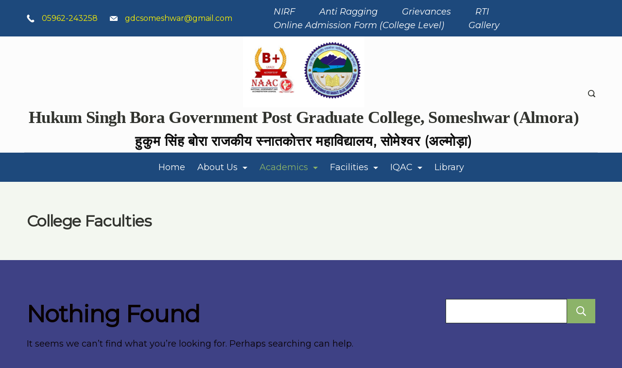

--- FILE ---
content_type: text/html; charset=UTF-8
request_url: https://hsbgdcsomeshwar.ac.in/category/college-faculties/
body_size: 38936
content:
<!DOCTYPE html>
<html lang="en-US">
	
<head itemscope="" itemtype="http://schema.org/WebSite" >
        <meta charset="UTF-8">
<meta name="viewport" content="width=device-width, initial-scale=1">
<link rel="profile" href="https://gmpg.org/xfn/11">
	<title>College Faculties &#8211; HUKUM SINGH BORA</title>
<meta name='robots' content='max-image-preview:large' />
	<style>img:is([sizes="auto" i], [sizes^="auto," i]) { contain-intrinsic-size: 3000px 1500px }</style>
	<link rel='dns-prefetch' href='//fonts.googleapis.com' />
<link rel="alternate" type="application/rss+xml" title="HUKUM SINGH BORA &raquo; Feed" href="https://hsbgdcsomeshwar.ac.in/feed/" />
<link rel="alternate" type="application/rss+xml" title="HUKUM SINGH BORA &raquo; Comments Feed" href="https://hsbgdcsomeshwar.ac.in/comments/feed/" />
<link rel="alternate" type="application/rss+xml" title="HUKUM SINGH BORA &raquo; College Faculties Category Feed" href="https://hsbgdcsomeshwar.ac.in/category/college-faculties/feed/" />
<script>
window._wpemojiSettings = {"baseUrl":"https:\/\/s.w.org\/images\/core\/emoji\/16.0.1\/72x72\/","ext":".png","svgUrl":"https:\/\/s.w.org\/images\/core\/emoji\/16.0.1\/svg\/","svgExt":".svg","source":{"concatemoji":"https:\/\/hsbgdcsomeshwar.ac.in\/wp-includes\/js\/wp-emoji-release.min.js?ver=6.8.3"}};
/*! This file is auto-generated */
!function(s,n){var o,i,e;function c(e){try{var t={supportTests:e,timestamp:(new Date).valueOf()};sessionStorage.setItem(o,JSON.stringify(t))}catch(e){}}function p(e,t,n){e.clearRect(0,0,e.canvas.width,e.canvas.height),e.fillText(t,0,0);var t=new Uint32Array(e.getImageData(0,0,e.canvas.width,e.canvas.height).data),a=(e.clearRect(0,0,e.canvas.width,e.canvas.height),e.fillText(n,0,0),new Uint32Array(e.getImageData(0,0,e.canvas.width,e.canvas.height).data));return t.every(function(e,t){return e===a[t]})}function u(e,t){e.clearRect(0,0,e.canvas.width,e.canvas.height),e.fillText(t,0,0);for(var n=e.getImageData(16,16,1,1),a=0;a<n.data.length;a++)if(0!==n.data[a])return!1;return!0}function f(e,t,n,a){switch(t){case"flag":return n(e,"\ud83c\udff3\ufe0f\u200d\u26a7\ufe0f","\ud83c\udff3\ufe0f\u200b\u26a7\ufe0f")?!1:!n(e,"\ud83c\udde8\ud83c\uddf6","\ud83c\udde8\u200b\ud83c\uddf6")&&!n(e,"\ud83c\udff4\udb40\udc67\udb40\udc62\udb40\udc65\udb40\udc6e\udb40\udc67\udb40\udc7f","\ud83c\udff4\u200b\udb40\udc67\u200b\udb40\udc62\u200b\udb40\udc65\u200b\udb40\udc6e\u200b\udb40\udc67\u200b\udb40\udc7f");case"emoji":return!a(e,"\ud83e\udedf")}return!1}function g(e,t,n,a){var r="undefined"!=typeof WorkerGlobalScope&&self instanceof WorkerGlobalScope?new OffscreenCanvas(300,150):s.createElement("canvas"),o=r.getContext("2d",{willReadFrequently:!0}),i=(o.textBaseline="top",o.font="600 32px Arial",{});return e.forEach(function(e){i[e]=t(o,e,n,a)}),i}function t(e){var t=s.createElement("script");t.src=e,t.defer=!0,s.head.appendChild(t)}"undefined"!=typeof Promise&&(o="wpEmojiSettingsSupports",i=["flag","emoji"],n.supports={everything:!0,everythingExceptFlag:!0},e=new Promise(function(e){s.addEventListener("DOMContentLoaded",e,{once:!0})}),new Promise(function(t){var n=function(){try{var e=JSON.parse(sessionStorage.getItem(o));if("object"==typeof e&&"number"==typeof e.timestamp&&(new Date).valueOf()<e.timestamp+604800&&"object"==typeof e.supportTests)return e.supportTests}catch(e){}return null}();if(!n){if("undefined"!=typeof Worker&&"undefined"!=typeof OffscreenCanvas&&"undefined"!=typeof URL&&URL.createObjectURL&&"undefined"!=typeof Blob)try{var e="postMessage("+g.toString()+"("+[JSON.stringify(i),f.toString(),p.toString(),u.toString()].join(",")+"));",a=new Blob([e],{type:"text/javascript"}),r=new Worker(URL.createObjectURL(a),{name:"wpTestEmojiSupports"});return void(r.onmessage=function(e){c(n=e.data),r.terminate(),t(n)})}catch(e){}c(n=g(i,f,p,u))}t(n)}).then(function(e){for(var t in e)n.supports[t]=e[t],n.supports.everything=n.supports.everything&&n.supports[t],"flag"!==t&&(n.supports.everythingExceptFlag=n.supports.everythingExceptFlag&&n.supports[t]);n.supports.everythingExceptFlag=n.supports.everythingExceptFlag&&!n.supports.flag,n.DOMReady=!1,n.readyCallback=function(){n.DOMReady=!0}}).then(function(){return e}).then(function(){var e;n.supports.everything||(n.readyCallback(),(e=n.source||{}).concatemoji?t(e.concatemoji):e.wpemoji&&e.twemoji&&(t(e.twemoji),t(e.wpemoji)))}))}((window,document),window._wpemojiSettings);
</script>
<style id="ct-main-styles-inline-css">[data-header*="type-1"] .site-header [data-row="bottom"] {--height:60px;--background-image:none;--background-color:#1d497c;--borderTop:none;--borderBottom:none;--box-shadow:none;}[data-header*="type-1"] .site-header [data-row="bottom"] > div {--borderTop:none;--borderBottom:none;}[data-header*="type-1"] [data-id="contacts"].customizer-builder__contact-info__header {--items-spacing:25px;}[data-header*="type-1"] [data-id="contacts"].customizer-builder__contact-info__header .cb__icon-container {--icon-size:16px;}[data-header*="type-1"] [data-id="contacts"].cb__header-contact-info {--fontSize:16px;--lineHeight:1.5;}[data-header*="type-1"] [data-id="contacts"].cb__header-contact-info .contact-info {--color:#fff400;--linkInitialColor:var(--paletteColor5);--linkHoverColor:var(--paletteColor3);}[data-header*="type-1"] [data-id="contacts"].cb__header-contact-info .cb__icon-container {--icon-color:var(--paletteColor5);--icon-hover-color:var(--paletteColor3);--background-color:var(--paletteColor6);--background-hover-color:rgba(218, 222, 228, 0.7);}[data-header*="type-1"] .site-header [data-id="logo"] .site-logo-container {--LogoMaxWidth:250px;}[data-header*="type-1"] .site-header [data-id="logo"] .site-title {--fontFamily:'Times New Roman', Sans-Serif;--fontWeight:600;--textTransform:capitalize;--textDecoration:none;--fontSize:35px;--lineHeight:1;--letterSpacing:-0.7px;--linkInitialColor:var(--paletteColor2);--linkHoverColor:var(--paletteColor3);}[data-header*="type-1"] .site-header [data-id="logo"] .site-description {--fontWeight:700;--textTransform:none;--fontSize:28px;--color:#0c0c0c;}[data-header*="type-1"] .site-header [data-id="logo"] {--margin:0 !important;}[data-header*="type-1"] .site-header [data-id="menu"] {--menu-items-spacing:25px;--menu-indicator-active-color:var(--paletteColor3);--activeIndicatorbackgroundColor:var(--paletteColor7);--margin:0 25px !important;}[data-header*="type-1"] .site-header [data-id="menu"] > ul > li > a {--menu-item-height:100%;--fontWeight:500;--textTransform:normal;--fontSize:18px;--lineHeight:2.25;--linkInitialColor:#fefefe;--linkHoverColor:var(--paletteColor3);--colorHoverType3:var(--paletteColor5);}[data-header*="type-1"] .site-header [data-id="menu"] .sub-menu {--dropdown-top-offset:0px;--dropdown-width:250px;--dropdown-items-spacing:15px;--fontWeight:400;--fontSize:16px;--linkInitialColor:var(--paletteColor1);--linkHoverColor:var(--paletteColor3);--dropdown-divider:1px dashed var(--paletteColor6);--background-color:var(--paletteColor5);--background-hover-color:var(--paletteColor7);--box-shadow:0px 10px 20px rgba(41, 51, 61, 0.1);--border-radius:0px 0px 2px 2px;}[data-header*="type-1"] .site-header [data-id="menu-secondary"] > ul > li > a {--fontWeight:400;--fontStyle:italic;--textTransform:normal;--fontSize:18px;--lineHeight:1.6;--linkInitialColor:#ffffff;--linkHoverColor:var(--paletteColor3);--colorHoverType3:var(--paletteColor5);}[data-header*="type-1"] .site-header [data-id="menu-secondary"] {--menu-indicator-active-color:var(--paletteColor3);--activeIndicatorbackgroundColor:var(--paletteColor7);--margin:0 10px 0 50px !important;}[data-header*="type-1"] .site-header [data-id="menu-secondary"] .sub-menu {--dropdown-width:207px;--dropdown-items-spacing:15px;--fontWeight:400;--fontSize:16px;--linkInitialColor:var(--paletteColor1);--linkHoverColor:var(--paletteColor3);--dropdown-divider:1px dashed var(--paletteColor6);--background-color:var(--paletteColor5);--background-hover-color:var(--paletteColor7);--box-shadow:0px 10px 20px rgba(41, 51, 61, 0.1);--border-radius:0px 0px 2px 2px;}[data-header*="type-1"] .site-header [data-row="middle"] {--height:75px;--background-image:none;--background-color:#fcfcfc;--borderTop:none;--borderBottom:none;--box-shadow:none;}[data-header*="type-1"] .site-header [data-row="middle"] > div {--borderTop:none;--borderBottom:1px solid rgba(44,62,80,0.2);}[data-header*="type-1"] [data-id="mobile-menu"] {--fontWeight:400;--fontSize:30px;--linkInitialColor:#2700b3;--linkHoverColor:#130067;--mobile_menu_child_size:14px;--mobile-menu-divider:1px solid var(--paletteColor6);--padding:5px 0;}[data-header*="type-1"] #offcanvas > section {--background-image:none;--background-color:var(--paletteColor5);}[data-header*="type-1"] #offcanvas {--background-image:none;--background-color:rgba(255,255,255,0);--side-panel-width:500px;--horizontal-alignment:flex-start;}[data-header*="type-1"] [data-behaviour*="side"] {--box-shadow:0px 0px 70px rgba(0, 0, 0, 0.35);}[data-header*="type-1"] #offcanvas .close-button {--closeButtonColor:var(--paletteColor3);--closeButtonHoverColor:var(--paletteColor2);--closeButtonBackground:transparent;}[data-header*="type-1"] [data-id="search"] {--icon-size:15px;--icon-color:var(--paletteColor2);--icon-hover-color:var(--paletteColor3);--margin:0 5px 0 0 !important;}[data-header*="type-1"] .search-toggle-form .search-field {--searchHeaderFontColor:var(--paletteColor2);}[data-header*="type-1"] .search-toggle-form .btn-form-close {--closeIconColor:#b8df93;--closeIconHoverColor:var(--paletteColor3);--closeButtonBackground:var(--paletteColor8);--closeButtonHoverBackground:var(--paletteColor5);}[data-header*="type-1"] .search-toggle-form {--background-image:none;--background-color:var(--paletteColor7);}[data-header*="type-1"] .site-header [data-row="top"] {--height:75px;--background-image:none;--background-color:#1d497c;--borderTop:none;--borderBottom:none;--box-shadow:none;}[data-header*="type-1"] .site-header [data-row="top"] > div {--borderTop:none;--borderBottom:none;}[data-header*="type-1"] [data-id="trigger"] {--linkInitialColor:var(--paletteColor3);--linkHoverColor:var(--paletteColor4);--secondColor:var(--paletteColor6);--secondColorHover:var(--paletteColor6);--fontWeight:400;--fontSize:18px;}[data-footer*="type-1"] footer.cb__footer [data-row="bottom"] > div {--container-spacing:20px;--items-gap:60px;--border-top:1px solid rgba(255, 255, 255, 0.25);--grid-template-colummns:initial;}[data-footer*="type-1"] footer.cb__footer [data-row="bottom"] .widget-title {--textTransform:uppercase;--fontSize:16px;--lineHeight:1.75;--letterSpacing:0.4px;--headingColor:var(--paletteColor5);}[data-footer*="type-1"] footer.cb__footer [data-row="bottom"] .widget > *:not(.widget-title) {--color:var(--paletteColor5);--headingColor:var(--paletteColor5);}[data-footer*="type-1"] footer.cb__footer [data-row="bottom"] .widget {--linkInitialColor:var(--paletteColor5);--linkHoverColor:var(--paletteColor5);}[data-footer*="type-1"] footer.cb__footer [data-row="bottom"] [data-divider="columns"] {--border:none;}[data-footer*="type-1"] footer.cb__footer [data-row="bottom"] {--border-top:none;--background-image:none;--background-color:var(--paletteColor2);}[data-footer*="type-1"] [data-id="contacts"].cb__footer-contact-info {--icon-size:15px;--icon-color:var(--paletteColor5);--icon-hover-color:var(--paletteColor3);--background-color:var(--paletteColor6);--background-hover-color:rgba(218, 222, 228, 0.7);}[data-footer*="type-1"] [data-id="contacts"].cb__footer-contact-info .contact-info {--fontSize:18px;--lineHeight:1.66666;--color:var(--paletteColor5);--linkInitialColor:var(--paletteColor5);--linkHoverColor:var(--paletteColor3);}[data-footer*="type-1"] [data-id="copyright"] {--fontWeight:400;--fontSize:16px;--lineHeight:1.875;--color:var(--paletteColor5);--linkInitialColor:var(--paletteColor5);--linkHoverColor:var(--paletteColor3);}[data-footer*="type-1"] [data-column="copyright"] {--horizontal-alignment:center;--vertical-alignment:center;}[data-footer*="type-1"] footer.cb__footer [data-row="middle"] > div {--container-spacing:70px;--items-gap:60px;--grid-template-colummns:1fr 2fr 1fr;}[data-footer*="type-1"] footer.cb__footer [data-row="middle"] .widget-title {--textTransform:capitalize;--fontSize:24px;--lineHeight:1.5;--letterSpacing:-0.02em;--headingColor:var(--paletteColor5);}[data-footer*="type-1"] footer.cb__footer [data-row="middle"] .widget > *:not(.widget-title) {--fontSize:18px;--lineHeight:1.667;--color:var(--paletteColor5);--headingColor:var(--paletteColor5);}[data-footer*="type-1"] footer.cb__footer [data-row="middle"] .widget {--linkInitialColor:var(--paletteColor5);--linkHoverColor:var(--paletteColor3);}[data-footer*="type-1"] footer.cb__footer [data-row="middle"] [data-divider="columns"] {--border:none;}[data-footer*="type-1"] footer.cb__footer [data-row="middle"] {--background-image:none;--background-color:#1d497c;}[data-footer*="type-1"] [data-id="socials"].cb__footer-socials {--icon-size:20px;--spacing:30px;--margin:20px 0 0 0 !important;}[data-footer*="type-1"] [data-id="socials"].cb__footer-socials [data-color="custom"] {--icon-color:var(--paletteColor5);--icon-hover-color:var(--paletteColor3);--background-color:var(--paletteColor7);--background-hover-color:var(--paletteColor6);}[data-footer*="type-1"] [data-id="socials"].cb__footer-socials .cb__label {--visibility:none;}:root {--fontFamily:'Montserrat', Sans-Serif;--fontWeight:400;--fontSize:18px;--lineHeight:1.666666666666667;--letterSpacing:0;--btnFontWeight:400;--btnFontSize:18px;--btnLineHeight:1.2;--archiveCategoryDividerInitialColorFirst:var(--paletteColor1);--archiveCategoryDividerHoverColorFirst:var(--paletteColor3);--archiveHeadingFontSize:28px;--archiveDividerMarginFirst:0 0 20px 0;--formBorderInitialColor:#e0e5eb;--formBorderFocusColor:var(--paletteColor1);--formBorderSize:1px;--radioCheckboxInitialColor:#d5d8de;--radioCheckboxAccentColor:var(--paletteColor1);--primaryColor:#080000;--baseColor:var(--paletteColor6);--genheadingColor:#080000;--genLinkColor:#2f49d0;--genLinkHoverColor:#060001;--textSelectionColor:var(--paletteColor5);--textSelectionHoverColor:#000b0e;--genborderColor:#263120;--btnTextColor:var(--paletteColor5);--btnTextHoverColor:var(--paletteColor3);--btnBgColor:var(--paletteColor3);--btnBgHoverColor:var(--paletteColor5);--btnBorderColor:var(--paletteColor3);--btnBorderHoverColor:var(--paletteColor3);--paletteColor1:#8D8D8D;--paletteColor2:#31332e;--paletteColor3:#8cb369;--paletteColor4:#A3C287;--paletteColor5:#ffffff;--paletteColor6:#ecf0e1;--paletteColor7:#F3F7F0;--paletteColor8:#ffffff;--color:var(--paletteColor2);--linkInitialColor:var(--paletteColor1);--linkHoverColor:var(--paletteColor2);--selectionTextColor:var(--paletteColor5);--selectionBackgroundColor:var(--paletteColor1);--border-color:rgba(224, 229, 235, 0.9);--headingColor:var(--paletteColor4);--contentSpacing:1.5em;--bottonRoundness:30px;--buttonPadding:14px 29px;--buttonMinHeight:45px;--buttonBorderRadius:3px;--buttonTextInitialColor:var(--paletteColor5);--buttonTextHoverColor:var(--paletteColor5);--buttonInitialColor:var(--paletteColor3);--buttonHoverColor:var(--paletteColor2);--container-max-width:1290px;--content-vertical-spacing:60px;--narrow-container-max-width:750px;--wide-offset:130px;--sidebarWidth:27%;--sidebarWidthNoUnit:27;--sidebarGap:4%;--sidebarOffset:50px;--contentSidebarWidth:28%;--sidebarWidgetSpacing:64px;--widgetsContentAreaSpacing:0 0 20px 20px;--breadcrumbsColor:rgba(41,41,41,0.30);--breadcrumbsCurrentColor:var(--paletteColor1);--breadcrumbsSeparatorColor:rgba(41,41,41,0.30);--linkHighlightColor:var(--paletteColor3);--linkHighlightHoverColor:var(--paletteColor1);--linkHighlightBackgroundColor:var(--paletteColor6);--linkHighlightBackgroundHoverColor:var(--paletteColor3);--authorFontColor:var(--paletteColor2);--searchFontColor:var(--paletteColor2);--archiveFontColor:var(--paletteColor2);--blogFontColor:var(--paletteColor2);--titleColor:var(--paletteColor1);--singleCategoryDividerInitialColorFirst:var(--paletteColor1);--singleCategoryDividerHoverColorFirst:var(--paletteColor3);--relatedPostCategoryDividerInitialColor:var(--paletteColor1);--relatedPostCategoryDividerHoverColor:var(--paletteColor3);--captionOverlayColor:var(--paletteColor1);--captionColor:var(--paletteColor8);--containerWidth:1200px;--containerContentMaxWidth:728px;--containerVerticalMargin:80px;}h1, .block-editor-page .editor-styles-wrapper h1, .block-editor-page .editor-post-title__block .editor-post-title__input {--fontWeight:700;--fontSize:48px;--lineHeight:1.3;--letterSpacing:-0.02em;}h2 {--fontWeight:700;--fontSize:48px;--lineHeight:1.333333333333333;--letterSpacing:-0.02em;}h3 {--fontWeight:700;--fontSize:40px;--lineHeight:1.4;--letterSpacing:-0.02em;}h4 {--fontWeight:700;--fontSize:36px;--lineHeight:1.33333333333;--letterSpacing:-0.02em;}h5 {--fontWeight:700;--fontSize:24px;--lineHeight:1.5;--letterSpacing:-0.02em;}h6 {--fontWeight:700;--fontSize:18px;--lineHeight:1.5;}.wp-block-quote.is-style-large p, .wp-block-pullquote p, .rt-quote-widget blockquote {--fontFamily:'Georgia', Sans-Serif;--fontWeight:600;--fontSize:25px;}code, kbd, samp, pre {--fontFamily:'monospace', Sans-Serif;--fontWeight:400;--fontSize:16px;}.rt-sidebar .widget-title {--fontSize:18px;}.entry-summary > .product_title {--fontSize:30px;}.entry-summary .price {--fontWeight:700;--fontSize:20px;}.rishi-breadcrumb-main-wrap .rishi-breadcrumbs {--fontFamily:-apple-system, BlinkMacSystemFont, 'Segoe UI', Roboto, Helvetica, Arial, sans-serif, 'Apple Color Emoji', 'Segoe UI Emoji', 'Segoe UI Symbol';--fontWeight:500;--fontSize:14px;}.woocommerce-store-notice.demo_store {--fontWeight:400;--fontSize:18px;}.woocommerce-page .archive-title-wrapper .tagged-in-wrapper h1 {--fontWeight:700;--fontSize:40px;--lineHeight:1.75;}.cb__menu-trigger .cb__label {--fontWeight:400;--fontSize:18px;}.rt-featured-image .rt-caption-wrap {--fontWeight:400;--fontSize:14px;--lineHeight:1.5;--captionPadding:10px;}body {--background-image:none;--background-color:#3e4185;}.entry-header .page-title {--fontSize:32px;}.entry-header .entry-meta {--fontWeight:600;--textTransform:uppercase;--fontSize:12px;--lineHeight:1.5;}.entry-header .rt-breadcrumbs {--fontWeight:600;--textTransform:uppercase;--fontSize:12px;}.hero-section[data-type="type-1"] {--margin-bottom:50px;}.page .main-content-wrapper .entry-header {--margin-bottom:50px;}.cb__pagination {--spacing:80px;}.cb__pagination[data-divider] {--border:none;}[data-pagination="simple"] {--colorActive:#ffffff;}[data-prefix="elementskit_content_archive"] .cb__pagination {--spacing:80px;}[data-prefix="elementskit_content_archive"] .cb__pagination[data-divider] {--border:none;}[data-prefix="elementskit_content_archive"] [data-pagination="simple"] {--colorActive:#ffffff;}[data-prefix="elementskit_template_archive"] .cb__pagination {--spacing:80px;}[data-prefix="elementskit_template_archive"] .cb__pagination[data-divider] {--border:none;}[data-prefix="elementskit_template_archive"] [data-pagination="simple"] {--colorActive:#ffffff;}[data-prefix="elementskit_widget_archive"] .cb__pagination {--spacing:80px;}[data-prefix="elementskit_widget_archive"] .cb__pagination[data-divider] {--border:none;}[data-prefix="elementskit_widget_archive"] [data-pagination="simple"] {--colorActive:#ffffff;}[data-prefix="metform-form_archive"] .cb__pagination {--spacing:80px;}[data-prefix="metform-form_archive"] .cb__pagination[data-divider] {--border:none;}[data-prefix="metform-form_archive"] [data-pagination="simple"] {--colorActive:#ffffff;}[data-prefix="blog"] .entry-card .entry-title {--fontSize:20px;--lineHeight:1.3;}[data-prefix="blog"] .entry-excerpt {--fontSize:16px;}[data-prefix="blog"] .entry-card .entry-meta {--fontWeight:600;--textTransform:uppercase;--fontSize:12px;}[data-prefix="blog"] [data-cards="boxed"] .entry-card {--cardBackground:#ffffff;--border:none;--cardSpacing:35px;--box-shadow:0px 12px 18px -6px rgba(34, 56, 101, 0.04);}[data-prefix="blog"] .entry-card {--entry-divider:1px solid rgba(224, 229, 235, 0.8);}[data-prefix="blog"] [data-cards="simple"] .entry-card {--border:1px dashed rgba(224, 229, 235, 0.8);}[data-prefix="categories"] .entry-card .entry-title {--fontSize:20px;--lineHeight:1.3;}[data-prefix="categories"] .entry-excerpt {--fontSize:16px;}[data-prefix="categories"] .entry-card .entry-meta {--fontWeight:600;--textTransform:uppercase;--fontSize:12px;}[data-prefix="categories"] [data-cards="boxed"] .entry-card {--cardBackground:#ffffff;--border:none;--cardSpacing:35px;--box-shadow:0px 12px 18px -6px rgba(34, 56, 101, 0.04);}[data-prefix="categories"] .entry-card {--entry-divider:1px solid rgba(224, 229, 235, 0.8);}[data-prefix="categories"] [data-cards="simple"] .entry-card {--border:1px dashed rgba(224, 229, 235, 0.8);}[data-prefix="author"] .entry-card .entry-title {--fontSize:20px;--lineHeight:1.3;}[data-prefix="author"] .entry-excerpt {--fontSize:16px;}[data-prefix="author"] .entry-card .entry-meta {--fontWeight:600;--textTransform:uppercase;--fontSize:12px;}[data-prefix="author"] [data-cards="boxed"] .entry-card {--cardBackground:#ffffff;--border:none;--cardSpacing:35px;--box-shadow:0px 12px 18px -6px rgba(34, 56, 101, 0.04);}[data-prefix="author"] .entry-card {--entry-divider:1px solid rgba(224, 229, 235, 0.8);}[data-prefix="author"] [data-cards="simple"] .entry-card {--border:1px dashed rgba(224, 229, 235, 0.8);}[data-prefix="search"] .entry-card .entry-title {--fontSize:20px;--lineHeight:1.3;}[data-prefix="search"] .entry-excerpt {--fontSize:16px;}[data-prefix="search"] .entry-card .entry-meta {--fontWeight:600;--textTransform:uppercase;--fontSize:12px;}[data-prefix="search"] [data-cards="boxed"] .entry-card {--cardBackground:#ffffff;--border:none;--cardSpacing:35px;--box-shadow:0px 12px 18px -6px rgba(34, 56, 101, 0.04);}[data-prefix="search"] .entry-card {--entry-divider:1px solid rgba(224, 229, 235, 0.8);}[data-prefix="search"] [data-cards="simple"] .entry-card {--border:1px dashed rgba(224, 229, 235, 0.8);}[data-prefix="elementskit_content_archive"] .entry-card .entry-title {--fontSize:20px;--lineHeight:1.3;}[data-prefix="elementskit_content_archive"] .entry-excerpt {--fontSize:16px;}[data-prefix="elementskit_content_archive"] .entry-card .entry-meta {--fontWeight:600;--textTransform:uppercase;--fontSize:12px;}[data-prefix="elementskit_content_archive"] [data-cards="boxed"] .entry-card {--cardBackground:#ffffff;--border:none;--cardSpacing:35px;--box-shadow:0px 12px 18px -6px rgba(34, 56, 101, 0.04);}[data-prefix="elementskit_content_archive"] .entry-card {--entry-divider:1px solid rgba(224, 229, 235, 0.8);}[data-prefix="elementskit_content_archive"] [data-cards="simple"] .entry-card {--border:1px dashed rgba(224, 229, 235, 0.8);}[data-prefix="elementskit_template_archive"] .entry-card .entry-title {--fontSize:20px;--lineHeight:1.3;}[data-prefix="elementskit_template_archive"] .entry-excerpt {--fontSize:16px;}[data-prefix="elementskit_template_archive"] .entry-card .entry-meta {--fontWeight:600;--textTransform:uppercase;--fontSize:12px;}[data-prefix="elementskit_template_archive"] [data-cards="boxed"] .entry-card {--cardBackground:#ffffff;--border:none;--cardSpacing:35px;--box-shadow:0px 12px 18px -6px rgba(34, 56, 101, 0.04);}[data-prefix="elementskit_template_archive"] .entry-card {--entry-divider:1px solid rgba(224, 229, 235, 0.8);}[data-prefix="elementskit_template_archive"] [data-cards="simple"] .entry-card {--border:1px dashed rgba(224, 229, 235, 0.8);}[data-prefix="elementskit_widget_archive"] .entry-card .entry-title {--fontSize:20px;--lineHeight:1.3;}[data-prefix="elementskit_widget_archive"] .entry-excerpt {--fontSize:16px;}[data-prefix="elementskit_widget_archive"] .entry-card .entry-meta {--fontWeight:600;--textTransform:uppercase;--fontSize:12px;}[data-prefix="elementskit_widget_archive"] [data-cards="boxed"] .entry-card {--cardBackground:#ffffff;--border:none;--cardSpacing:35px;--box-shadow:0px 12px 18px -6px rgba(34, 56, 101, 0.04);}[data-prefix="elementskit_widget_archive"] .entry-card {--entry-divider:1px solid rgba(224, 229, 235, 0.8);}[data-prefix="elementskit_widget_archive"] [data-cards="simple"] .entry-card {--border:1px dashed rgba(224, 229, 235, 0.8);}[data-prefix="metform-form_archive"] .entry-card .entry-title {--fontSize:20px;--lineHeight:1.3;}[data-prefix="metform-form_archive"] .entry-excerpt {--fontSize:16px;}[data-prefix="metform-form_archive"] .entry-card .entry-meta {--fontWeight:600;--textTransform:uppercase;--fontSize:12px;}[data-prefix="metform-form_archive"] [data-cards="boxed"] .entry-card {--cardBackground:#ffffff;--border:none;--cardSpacing:35px;--box-shadow:0px 12px 18px -6px rgba(34, 56, 101, 0.04);}[data-prefix="metform-form_archive"] .entry-card {--entry-divider:1px solid rgba(224, 229, 235, 0.8);}[data-prefix="metform-form_archive"] [data-cards="simple"] .entry-card {--border:1px dashed rgba(224, 229, 235, 0.8);}form textarea {--formInputHeight:170px;}#secondary {--widgetsHeadingColor:#105ce9;--widgetsFontSize:18px;}.widget-area > * {--widgetsLinkColor:#3737ef;}.widget-area {--widgetsLinkHoverColor:var(--paletteColor3);--sidebarBackgroundColor:var(--paletteColor5);--border:none;--border:1px solid var(--paletteColor6);--sidebar-widgets-spacing:60px;--sidebarInnerSpacing:35px;--box-shadow:0px 12px 18px -6px rgba(34, 56, 101, 0.04);}.widget > *:not(.widget-title) {--headingColor:var(--paletteColor2);}.rishi-breadcrumb-main-wrap {--alignment:left;--padding:0px 0px 10px 0px;}.page .entry-header {--alignment:left;--margin-bottom:50px;}.box-layout.page .main-content-wrapper, .content-box-layout.page .main-content-wrapper {--background-image:none;--background-color:var(--paletteColor5);--padding:40px;--box-radius:3px;}.box-layout.single .main-content-wrapper, .content-box-layout.single .main-content-wrapper {--background-image:none;--background-color:var(--paletteColor5);--padding:40px;--box-radius:3px;}.archive.author .site-content .archive-title-wrapper {--width:142px;--margin:78px;--alignment:left;--authorMargin:30px;--background-image:none;--background-color:var(--paletteColor7);}.search .site-content .archive-title-wrapper {--alignment:left;--margin:78px;--searchMargin:30px;--background-image:none;--background-color:var(--paletteColor7);}.archive .site-content .archive-title-wrapper {--margin:60px;--alignment:left;--archiveMargin:30px;--background-image:none;--background-color:var(--paletteColor7);}.blog .site-content .archive-title-wrapper {--background-image:none;--background-color:var(--paletteColor7);--alignment:left;--margin:20px;}.cb__share-box {--icon-size:15px;--iconSpacing:0px 10px 10px 0px;--alignment:left;--fontWeight:500;--fontSize:14px;--lineHeight:1.2;}.cb__share-box[data-location="top"] {--margin:10px;}.cb__share-box[data-location="bottom"] {--margin:10px;}.cb__share-box[data-sticky="yes"] {--topOffset:150px;--sideOffset:15px;}[data-prefix="single_blog_post"] .post-navigation {--margin:80px;--linkInitialColor:var(--color);}[data-prefix="single_blog_post"] .rt-related-posts-container {--padding:70px;--background-image:none;--background-color:#eff1f5;--visibility:block;}[data-prefix="single_blog_post"] .rt-related-posts {--visibility:grid;}[data-prefix="single_blog_post"] .related-entry-title {--linkInitialColor:var(--color);}[data-prefix="elementskit_content_single"] .post-navigation {--margin:80px;--linkInitialColor:var(--color);}[data-prefix="elementskit_content_single"] .rt-related-posts-container {--padding:70px;--background-image:none;--background-color:#eff1f5;--visibility:block;}[data-prefix="elementskit_content_single"] .rt-related-posts {--visibility:grid;}[data-prefix="elementskit_content_single"] .related-entry-title {--linkInitialColor:var(--color);}[data-prefix="elementskit_template_single"] .post-navigation {--margin:80px;--linkInitialColor:var(--color);}[data-prefix="elementskit_template_single"] .rt-related-posts-container {--padding:70px;--background-image:none;--background-color:#eff1f5;--visibility:block;}[data-prefix="elementskit_template_single"] .rt-related-posts {--visibility:grid;}[data-prefix="elementskit_template_single"] .related-entry-title {--linkInitialColor:var(--color);}[data-prefix="elementskit_widget_single"] .post-navigation {--margin:80px;--linkInitialColor:var(--color);}[data-prefix="elementskit_widget_single"] .rt-related-posts-container {--padding:70px;--background-image:none;--background-color:#eff1f5;--visibility:block;}[data-prefix="elementskit_widget_single"] .rt-related-posts {--visibility:grid;}[data-prefix="elementskit_widget_single"] .related-entry-title {--linkInitialColor:var(--color);}[data-prefix="metform-form_single"] .post-navigation {--margin:80px;--linkInitialColor:var(--color);}[data-prefix="metform-form_single"] .rt-related-posts-container {--padding:70px;--background-image:none;--background-color:#eff1f5;--visibility:block;}[data-prefix="metform-form_single"] .rt-related-posts {--visibility:grid;}[data-prefix="metform-form_single"] .related-entry-title {--linkInitialColor:var(--color);}.to_top {--topButtonIconColorDefault:var(--paletteColor3);--topButtonIconColorHover:var(--paletteColor5);--topButtonShapeBackgroundDefault:rgba(41,41,41,0);--topButtonShapeBackgroundHover:var(--paletteColor3);--topButtonBorderDefaultColor:var(--paletteColor3);--topButtonBorderHoverColor:var(--paletteColor3);--topButtonSize:12px;--topButtonOffset:25px;--sideButtonOffset:25px;--top-button-border:1px;--top-button-border-radius:50px;--top_button_padding:10px;}.rishi-container[data-strech="full"] {--streched-padding:40px;}</style>
<style id="ct-main-styles-tablet-inline-css" media="(max-width: 999.98px)">[data-header*="type-1"] .site-header [data-row="middle"] {--height:70px;}[data-header*="type-1"] [data-id="mobile-menu"] {--fontSize:16px;}[data-header*="type-1"] #offcanvas {--side-panel-width:65vw;}[data-footer*="type-1"] footer.cb__footer [data-row="bottom"] > div {--container-spacing:25px;--items-gap:40px;--grid-template-colummns:initial;}[data-footer*="type-1"] footer.cb__footer [data-row="middle"] > div {--container-spacing:50px;--items-gap:40px;--grid-template-colummns:initial;}h1, .block-editor-page .editor-styles-wrapper h1, .block-editor-page .editor-post-title__block .editor-post-title__input {--lineHeight:1.33333;}h2 {--fontSize:40px;}h3 {--fontSize:33px;}h4 {--fontSize:30px;}.entry-header .page-title {--fontSize:30px;}.hero-section[data-type="type-1"] {--margin-bottom:30px;}.page .main-content-wrapper .entry-header {--margin-bottom:30px;}.cb__pagination {--spacing:60px;}[data-prefix="elementskit_content_archive"] .cb__pagination {--spacing:60px;}[data-prefix="elementskit_template_archive"] .cb__pagination {--spacing:60px;}[data-prefix="elementskit_widget_archive"] .cb__pagination {--spacing:60px;}[data-prefix="metform-form_archive"] .cb__pagination {--spacing:60px;}:root {--sidebarWidgetSpacing:50px;--containerWidth:992px;--containerContentMaxWidth:500px;--containerVerticalMargin:40px;}#secondary {--widgetsFontSize:16px;}.widget-area {--sidebar-widgets-spacing:40px;}.page .entry-header {--margin-bottom:30px;}.box-layout.page .main-content-wrapper, .content-box-layout.page .main-content-wrapper {--padding:15px;}.box-layout.single .main-content-wrapper, .content-box-layout.single .main-content-wrapper {--padding:15px;}.archive.author .site-content .archive-title-wrapper {--width:100px;--margin:30px;}.search .site-content .archive-title-wrapper {--margin:30px;}.archive .site-content .archive-title-wrapper {--margin:30px;}[data-prefix="single_blog_post"] .post-navigation {--margin:60px;}[data-prefix="single_blog_post"] .rt-related-posts-container {--padding:50px;--visibility:none;}[data-prefix="single_blog_post"] .rt-related-posts {--visibility:none;}[data-prefix="elementskit_content_single"] .post-navigation {--margin:60px;}[data-prefix="elementskit_content_single"] .rt-related-posts-container {--padding:50px;--visibility:none;}[data-prefix="elementskit_content_single"] .rt-related-posts {--visibility:none;}[data-prefix="elementskit_template_single"] .post-navigation {--margin:60px;}[data-prefix="elementskit_template_single"] .rt-related-posts-container {--padding:50px;--visibility:none;}[data-prefix="elementskit_template_single"] .rt-related-posts {--visibility:none;}[data-prefix="elementskit_widget_single"] .post-navigation {--margin:60px;}[data-prefix="elementskit_widget_single"] .rt-related-posts-container {--padding:50px;--visibility:none;}[data-prefix="elementskit_widget_single"] .rt-related-posts {--visibility:none;}[data-prefix="metform-form_single"] .post-navigation {--margin:60px;}[data-prefix="metform-form_single"] .rt-related-posts-container {--padding:50px;--visibility:none;}[data-prefix="metform-form_single"] .rt-related-posts {--visibility:none;}.rishi-container[data-strech="full"] {--streched-padding:30px;}</style>
<style id="ct-main-styles-mobile-inline-css" media="(max-width: 689.98px)">[data-header*="type-1"] .site-header [data-id="logo"] .site-title {--letterSpacing:0px;--linkInitialColor:#0022b9;--linkHoverColor:#494aeb;}[data-header*="type-1"] .site-header [data-row="middle"] {--background-image:none;--background-color:#fcfcfc;}[data-header*="type-1"] #offcanvas {--side-panel-width:90vw;--horizontal-alignment:center;}[data-footer*="type-1"] footer.cb__footer [data-row="bottom"] > div {--container-spacing:15px;--items-gap:8px;--grid-template-colummns:initial;}[data-footer*="type-1"] footer.cb__footer [data-row="middle"] > div {--container-spacing:40px;--grid-template-colummns:initial;}h2 {--fontSize:35px;}h3 {--fontSize:30px;}h4 {--fontSize:36px;}.entry-header .page-title {--fontSize:25px;}.cb__pagination {--spacing:50px;}[data-prefix="elementskit_content_archive"] .cb__pagination {--spacing:50px;}[data-prefix="elementskit_template_archive"] .cb__pagination {--spacing:50px;}[data-prefix="elementskit_widget_archive"] .cb__pagination {--spacing:50px;}[data-prefix="metform-form_archive"] .cb__pagination {--spacing:50px;}[data-prefix="blog"] .entry-card .entry-title {--fontSize:18px;}[data-prefix="blog"] [data-cards="boxed"] .entry-card {--cardSpacing:25px;}[data-prefix="categories"] .entry-card .entry-title {--fontSize:18px;}[data-prefix="categories"] [data-cards="boxed"] .entry-card {--cardSpacing:25px;}[data-prefix="author"] .entry-card .entry-title {--fontSize:18px;}[data-prefix="author"] [data-cards="boxed"] .entry-card {--cardSpacing:25px;}[data-prefix="search"] .entry-card .entry-title {--fontSize:18px;}[data-prefix="search"] [data-cards="boxed"] .entry-card {--cardSpacing:25px;}[data-prefix="elementskit_content_archive"] .entry-card .entry-title {--fontSize:18px;}[data-prefix="elementskit_content_archive"] [data-cards="boxed"] .entry-card {--cardSpacing:25px;}[data-prefix="elementskit_template_archive"] .entry-card .entry-title {--fontSize:18px;}[data-prefix="elementskit_template_archive"] [data-cards="boxed"] .entry-card {--cardSpacing:25px;}[data-prefix="elementskit_widget_archive"] .entry-card .entry-title {--fontSize:18px;}[data-prefix="elementskit_widget_archive"] [data-cards="boxed"] .entry-card {--cardSpacing:25px;}[data-prefix="metform-form_archive"] .entry-card .entry-title {--fontSize:18px;}[data-prefix="metform-form_archive"] [data-cards="boxed"] .entry-card {--cardSpacing:25px;}:root {--content-vertical-spacing:50px;--sidebarWidgetSpacing:30px;--containerWidth:420px;--containerContentMaxWidth:400px;}#secondary {--widgetsFontSize:14px;}.archive.author .site-content .archive-title-wrapper {--width:80px;}[data-prefix="single_blog_post"] .post-navigation {--margin:40px;}[data-prefix="single_blog_post"] .rt-related-posts-container {--padding:30px;}[data-prefix="elementskit_content_single"] .post-navigation {--margin:40px;}[data-prefix="elementskit_content_single"] .rt-related-posts-container {--padding:30px;}[data-prefix="elementskit_template_single"] .post-navigation {--margin:40px;}[data-prefix="elementskit_template_single"] .rt-related-posts-container {--padding:30px;}[data-prefix="elementskit_widget_single"] .post-navigation {--margin:40px;}[data-prefix="elementskit_widget_single"] .rt-related-posts-container {--padding:30px;}[data-prefix="metform-form_single"] .post-navigation {--margin:40px;}[data-prefix="metform-form_single"] .rt-related-posts-container {--padding:30px;}.rishi-container[data-strech="full"] {--streched-padding:15px;}</style>

<link rel='stylesheet' id='embed-pdf-viewer-css' href='https://hsbgdcsomeshwar.ac.in/wp-content/plugins/embed-pdf-viewer/css/embed-pdf-viewer.css?ver=2.4.6' media='screen' />
<link rel='stylesheet' id='embedpress-plyr-css-css' href='https://hsbgdcsomeshwar.ac.in/wp-content/plugins/embedpress/assets/css/plyr.css?ver=1758274013' media='all' />
<link rel='stylesheet' id='embedpress-carousel-vendor-css-css' href='https://hsbgdcsomeshwar.ac.in/wp-content/plugins/embedpress/assets/css/carousel.min.css?ver=1758274013' media='all' />
<link rel='stylesheet' id='embedpress-glider-css-css' href='https://hsbgdcsomeshwar.ac.in/wp-content/plugins/embedpress/assets/css/glider.min.css?ver=1758274013' media='all' />
<link rel='stylesheet' id='embedpress-el-icon-css' href='https://hsbgdcsomeshwar.ac.in/wp-content/plugins/embedpress/assets/css/el-icon.css?ver=1758274013' media='all' />
<link rel='stylesheet' id='embedpress-css-css' href='https://hsbgdcsomeshwar.ac.in/wp-content/plugins/embedpress/assets/css/embedpress.css?ver=1758274013' media='all' />
<link rel='stylesheet' id='embedpress-font-css' href='https://hsbgdcsomeshwar.ac.in/wp-content/plugins/embedpress/assets/css/font.css?ver=1758274013' media='all' />
<link rel='stylesheet' id='embedpress-blocks-style-css' href='https://hsbgdcsomeshwar.ac.in/wp-content/plugins/embedpress/assets/css/blocks.build.css?ver=1758274013' media='all' />
<style id='wp-emoji-styles-inline-css'>

	img.wp-smiley, img.emoji {
		display: inline !important;
		border: none !important;
		box-shadow: none !important;
		height: 1em !important;
		width: 1em !important;
		margin: 0 0.07em !important;
		vertical-align: -0.1em !important;
		background: none !important;
		padding: 0 !important;
	}
</style>
<link rel='stylesheet' id='wp-block-library-css' href='https://hsbgdcsomeshwar.ac.in/wp-includes/css/dist/block-library/style.min.css?ver=6.8.3' media='all' />
<style id='classic-theme-styles-inline-css'>
/*! This file is auto-generated */
.wp-block-button__link{color:#fff;background-color:#32373c;border-radius:9999px;box-shadow:none;text-decoration:none;padding:calc(.667em + 2px) calc(1.333em + 2px);font-size:1.125em}.wp-block-file__button{background:#32373c;color:#fff;text-decoration:none}
</style>
<style id='global-styles-inline-css'>
:root{--wp--preset--aspect-ratio--square: 1;--wp--preset--aspect-ratio--4-3: 4/3;--wp--preset--aspect-ratio--3-4: 3/4;--wp--preset--aspect-ratio--3-2: 3/2;--wp--preset--aspect-ratio--2-3: 2/3;--wp--preset--aspect-ratio--16-9: 16/9;--wp--preset--aspect-ratio--9-16: 9/16;--wp--preset--color--black: #000000;--wp--preset--color--cyan-bluish-gray: #abb8c3;--wp--preset--color--white: #ffffff;--wp--preset--color--pale-pink: #f78da7;--wp--preset--color--vivid-red: #cf2e2e;--wp--preset--color--luminous-vivid-orange: #ff6900;--wp--preset--color--luminous-vivid-amber: #fcb900;--wp--preset--color--light-green-cyan: #7bdcb5;--wp--preset--color--vivid-green-cyan: #00d084;--wp--preset--color--pale-cyan-blue: #8ed1fc;--wp--preset--color--vivid-cyan-blue: #0693e3;--wp--preset--color--vivid-purple: #9b51e0;--wp--preset--color--palette-color-1: var(--paletteColor1, #8D8D8D);--wp--preset--color--palette-color-2: var(--paletteColor2, #31332e);--wp--preset--color--palette-color-3: var(--paletteColor3, #8cb369);--wp--preset--color--palette-color-4: var(--paletteColor4, #A3C287);--wp--preset--color--palette-color-5: var(--paletteColor5, #ffffff);--wp--preset--color--palette-color-6: var(--paletteColor6, #ecf0e1);--wp--preset--color--palette-color-7: var(--paletteColor7, #F3F7F0);--wp--preset--color--palette-color-8: var(--paletteColor8, #ffffff);--wp--preset--gradient--vivid-cyan-blue-to-vivid-purple: linear-gradient(135deg,rgba(6,147,227,1) 0%,rgb(155,81,224) 100%);--wp--preset--gradient--light-green-cyan-to-vivid-green-cyan: linear-gradient(135deg,rgb(122,220,180) 0%,rgb(0,208,130) 100%);--wp--preset--gradient--luminous-vivid-amber-to-luminous-vivid-orange: linear-gradient(135deg,rgba(252,185,0,1) 0%,rgba(255,105,0,1) 100%);--wp--preset--gradient--luminous-vivid-orange-to-vivid-red: linear-gradient(135deg,rgba(255,105,0,1) 0%,rgb(207,46,46) 100%);--wp--preset--gradient--very-light-gray-to-cyan-bluish-gray: linear-gradient(135deg,rgb(238,238,238) 0%,rgb(169,184,195) 100%);--wp--preset--gradient--cool-to-warm-spectrum: linear-gradient(135deg,rgb(74,234,220) 0%,rgb(151,120,209) 20%,rgb(207,42,186) 40%,rgb(238,44,130) 60%,rgb(251,105,98) 80%,rgb(254,248,76) 100%);--wp--preset--gradient--blush-light-purple: linear-gradient(135deg,rgb(255,206,236) 0%,rgb(152,150,240) 100%);--wp--preset--gradient--blush-bordeaux: linear-gradient(135deg,rgb(254,205,165) 0%,rgb(254,45,45) 50%,rgb(107,0,62) 100%);--wp--preset--gradient--luminous-dusk: linear-gradient(135deg,rgb(255,203,112) 0%,rgb(199,81,192) 50%,rgb(65,88,208) 100%);--wp--preset--gradient--pale-ocean: linear-gradient(135deg,rgb(255,245,203) 0%,rgb(182,227,212) 50%,rgb(51,167,181) 100%);--wp--preset--gradient--electric-grass: linear-gradient(135deg,rgb(202,248,128) 0%,rgb(113,206,126) 100%);--wp--preset--gradient--midnight: linear-gradient(135deg,rgb(2,3,129) 0%,rgb(40,116,252) 100%);--wp--preset--gradient--juicy-peach: linear-gradient(to right, #ffecd2 0%, #fcb69f 100%);--wp--preset--gradient--young-passion: linear-gradient(to right, #ff8177 0%, #ff867a 0%, #ff8c7f 21%, #f99185 52%, #cf556c 78%, #b12a5b 100%);--wp--preset--gradient--true-sunset: linear-gradient(to right, #fa709a 0%, #fee140 100%);--wp--preset--gradient--morpheus-den: linear-gradient(to top, #30cfd0 0%, #330867 100%);--wp--preset--gradient--plum-plate: linear-gradient(135deg, #667eea 0%, #764ba2 100%);--wp--preset--gradient--aqua-splash: linear-gradient(15deg, #13547a 0%, #80d0c7 100%);--wp--preset--gradient--love-kiss: linear-gradient(to top, #ff0844 0%, #ffb199 100%);--wp--preset--gradient--new-retrowave: linear-gradient(to top, #3b41c5 0%, #a981bb 49%, #ffc8a9 100%);--wp--preset--gradient--plum-bath: linear-gradient(to top, #cc208e 0%, #6713d2 100%);--wp--preset--gradient--high-flight: linear-gradient(to right, #0acffe 0%, #495aff 100%);--wp--preset--gradient--teen-party: linear-gradient(-225deg, #FF057C 0%, #8D0B93 50%, #321575 100%);--wp--preset--gradient--fabled-sunset: linear-gradient(-225deg, #231557 0%, #44107A 29%, #FF1361 67%, #FFF800 100%);--wp--preset--gradient--arielle-smile: radial-gradient(circle 248px at center, #16d9e3 0%, #30c7ec 47%, #46aef7 100%);--wp--preset--gradient--itmeo-branding: linear-gradient(180deg, #2af598 0%, #009efd 100%);--wp--preset--gradient--deep-blue: linear-gradient(to right, #6a11cb 0%, #2575fc 100%);--wp--preset--gradient--strong-bliss: linear-gradient(to right, #f78ca0 0%, #f9748f 19%, #fd868c 60%, #fe9a8b 100%);--wp--preset--gradient--sweet-period: linear-gradient(to top, #3f51b1 0%, #5a55ae 13%, #7b5fac 25%, #8f6aae 38%, #a86aa4 50%, #cc6b8e 62%, #f18271 75%, #f3a469 87%, #f7c978 100%);--wp--preset--gradient--purple-division: linear-gradient(to top, #7028e4 0%, #e5b2ca 100%);--wp--preset--gradient--cold-evening: linear-gradient(to top, #0c3483 0%, #a2b6df 100%, #6b8cce 100%, #a2b6df 100%);--wp--preset--gradient--mountain-rock: linear-gradient(to right, #868f96 0%, #596164 100%);--wp--preset--gradient--desert-hump: linear-gradient(to top, #c79081 0%, #dfa579 100%);--wp--preset--gradient--ethernal-constance: linear-gradient(to top, #09203f 0%, #537895 100%);--wp--preset--gradient--happy-memories: linear-gradient(-60deg, #ff5858 0%, #f09819 100%);--wp--preset--gradient--grown-early: linear-gradient(to top, #0ba360 0%, #3cba92 100%);--wp--preset--gradient--morning-salad: linear-gradient(-225deg, #B7F8DB 0%, #50A7C2 100%);--wp--preset--gradient--night-call: linear-gradient(-225deg, #AC32E4 0%, #7918F2 48%, #4801FF 100%);--wp--preset--gradient--mind-crawl: linear-gradient(-225deg, #473B7B 0%, #3584A7 51%, #30D2BE 100%);--wp--preset--gradient--angel-care: linear-gradient(-225deg, #FFE29F 0%, #FFA99F 48%, #FF719A 100%);--wp--preset--gradient--juicy-cake: linear-gradient(to top, #e14fad 0%, #f9d423 100%);--wp--preset--gradient--rich-metal: linear-gradient(to right, #d7d2cc 0%, #304352 100%);--wp--preset--gradient--mole-hall: linear-gradient(-20deg, #616161 0%, #9bc5c3 100%);--wp--preset--gradient--cloudy-knoxville: linear-gradient(120deg, #fdfbfb 0%, #ebedee 100%);--wp--preset--gradient--soft-grass: linear-gradient(to top, #c1dfc4 0%, #deecdd 100%);--wp--preset--gradient--saint-petersburg: linear-gradient(135deg, #f5f7fa 0%, #c3cfe2 100%);--wp--preset--gradient--everlasting-sky: linear-gradient(135deg, #fdfcfb 0%, #e2d1c3 100%);--wp--preset--gradient--kind-steel: linear-gradient(-20deg, #e9defa 0%, #fbfcdb 100%);--wp--preset--gradient--over-sun: linear-gradient(60deg, #abecd6 0%, #fbed96 100%);--wp--preset--gradient--premium-white: linear-gradient(to top, #d5d4d0 0%, #d5d4d0 1%, #eeeeec 31%, #efeeec 75%, #e9e9e7 100%);--wp--preset--gradient--clean-mirror: linear-gradient(45deg, #93a5cf 0%, #e4efe9 100%);--wp--preset--gradient--wild-apple: linear-gradient(to top, #d299c2 0%, #fef9d7 100%);--wp--preset--gradient--snow-again: linear-gradient(to top, #e6e9f0 0%, #eef1f5 100%);--wp--preset--gradient--confident-cloud: linear-gradient(to top, #dad4ec 0%, #dad4ec 1%, #f3e7e9 100%);--wp--preset--gradient--glass-water: linear-gradient(to top, #dfe9f3 0%, white 100%);--wp--preset--gradient--perfect-white: linear-gradient(-225deg, #E3FDF5 0%, #FFE6FA 100%);--wp--preset--font-size--small: 13px;--wp--preset--font-size--medium: 20px;--wp--preset--font-size--large: 36px;--wp--preset--font-size--x-large: 42px;--wp--preset--spacing--20: 0.44rem;--wp--preset--spacing--30: 0.67rem;--wp--preset--spacing--40: 1rem;--wp--preset--spacing--50: 1.5rem;--wp--preset--spacing--60: 2.25rem;--wp--preset--spacing--70: 3.38rem;--wp--preset--spacing--80: 5.06rem;--wp--preset--shadow--natural: 6px 6px 9px rgba(0, 0, 0, 0.2);--wp--preset--shadow--deep: 12px 12px 50px rgba(0, 0, 0, 0.4);--wp--preset--shadow--sharp: 6px 6px 0px rgba(0, 0, 0, 0.2);--wp--preset--shadow--outlined: 6px 6px 0px -3px rgba(255, 255, 255, 1), 6px 6px rgba(0, 0, 0, 1);--wp--preset--shadow--crisp: 6px 6px 0px rgba(0, 0, 0, 1);}:where(.is-layout-flex){gap: 0.5em;}:where(.is-layout-grid){gap: 0.5em;}body .is-layout-flex{display: flex;}.is-layout-flex{flex-wrap: wrap;align-items: center;}.is-layout-flex > :is(*, div){margin: 0;}body .is-layout-grid{display: grid;}.is-layout-grid > :is(*, div){margin: 0;}:where(.wp-block-columns.is-layout-flex){gap: 2em;}:where(.wp-block-columns.is-layout-grid){gap: 2em;}:where(.wp-block-post-template.is-layout-flex){gap: 1.25em;}:where(.wp-block-post-template.is-layout-grid){gap: 1.25em;}.has-black-color{color: var(--wp--preset--color--black) !important;}.has-cyan-bluish-gray-color{color: var(--wp--preset--color--cyan-bluish-gray) !important;}.has-white-color{color: var(--wp--preset--color--white) !important;}.has-pale-pink-color{color: var(--wp--preset--color--pale-pink) !important;}.has-vivid-red-color{color: var(--wp--preset--color--vivid-red) !important;}.has-luminous-vivid-orange-color{color: var(--wp--preset--color--luminous-vivid-orange) !important;}.has-luminous-vivid-amber-color{color: var(--wp--preset--color--luminous-vivid-amber) !important;}.has-light-green-cyan-color{color: var(--wp--preset--color--light-green-cyan) !important;}.has-vivid-green-cyan-color{color: var(--wp--preset--color--vivid-green-cyan) !important;}.has-pale-cyan-blue-color{color: var(--wp--preset--color--pale-cyan-blue) !important;}.has-vivid-cyan-blue-color{color: var(--wp--preset--color--vivid-cyan-blue) !important;}.has-vivid-purple-color{color: var(--wp--preset--color--vivid-purple) !important;}.has-black-background-color{background-color: var(--wp--preset--color--black) !important;}.has-cyan-bluish-gray-background-color{background-color: var(--wp--preset--color--cyan-bluish-gray) !important;}.has-white-background-color{background-color: var(--wp--preset--color--white) !important;}.has-pale-pink-background-color{background-color: var(--wp--preset--color--pale-pink) !important;}.has-vivid-red-background-color{background-color: var(--wp--preset--color--vivid-red) !important;}.has-luminous-vivid-orange-background-color{background-color: var(--wp--preset--color--luminous-vivid-orange) !important;}.has-luminous-vivid-amber-background-color{background-color: var(--wp--preset--color--luminous-vivid-amber) !important;}.has-light-green-cyan-background-color{background-color: var(--wp--preset--color--light-green-cyan) !important;}.has-vivid-green-cyan-background-color{background-color: var(--wp--preset--color--vivid-green-cyan) !important;}.has-pale-cyan-blue-background-color{background-color: var(--wp--preset--color--pale-cyan-blue) !important;}.has-vivid-cyan-blue-background-color{background-color: var(--wp--preset--color--vivid-cyan-blue) !important;}.has-vivid-purple-background-color{background-color: var(--wp--preset--color--vivid-purple) !important;}.has-black-border-color{border-color: var(--wp--preset--color--black) !important;}.has-cyan-bluish-gray-border-color{border-color: var(--wp--preset--color--cyan-bluish-gray) !important;}.has-white-border-color{border-color: var(--wp--preset--color--white) !important;}.has-pale-pink-border-color{border-color: var(--wp--preset--color--pale-pink) !important;}.has-vivid-red-border-color{border-color: var(--wp--preset--color--vivid-red) !important;}.has-luminous-vivid-orange-border-color{border-color: var(--wp--preset--color--luminous-vivid-orange) !important;}.has-luminous-vivid-amber-border-color{border-color: var(--wp--preset--color--luminous-vivid-amber) !important;}.has-light-green-cyan-border-color{border-color: var(--wp--preset--color--light-green-cyan) !important;}.has-vivid-green-cyan-border-color{border-color: var(--wp--preset--color--vivid-green-cyan) !important;}.has-pale-cyan-blue-border-color{border-color: var(--wp--preset--color--pale-cyan-blue) !important;}.has-vivid-cyan-blue-border-color{border-color: var(--wp--preset--color--vivid-cyan-blue) !important;}.has-vivid-purple-border-color{border-color: var(--wp--preset--color--vivid-purple) !important;}.has-vivid-cyan-blue-to-vivid-purple-gradient-background{background: var(--wp--preset--gradient--vivid-cyan-blue-to-vivid-purple) !important;}.has-light-green-cyan-to-vivid-green-cyan-gradient-background{background: var(--wp--preset--gradient--light-green-cyan-to-vivid-green-cyan) !important;}.has-luminous-vivid-amber-to-luminous-vivid-orange-gradient-background{background: var(--wp--preset--gradient--luminous-vivid-amber-to-luminous-vivid-orange) !important;}.has-luminous-vivid-orange-to-vivid-red-gradient-background{background: var(--wp--preset--gradient--luminous-vivid-orange-to-vivid-red) !important;}.has-very-light-gray-to-cyan-bluish-gray-gradient-background{background: var(--wp--preset--gradient--very-light-gray-to-cyan-bluish-gray) !important;}.has-cool-to-warm-spectrum-gradient-background{background: var(--wp--preset--gradient--cool-to-warm-spectrum) !important;}.has-blush-light-purple-gradient-background{background: var(--wp--preset--gradient--blush-light-purple) !important;}.has-blush-bordeaux-gradient-background{background: var(--wp--preset--gradient--blush-bordeaux) !important;}.has-luminous-dusk-gradient-background{background: var(--wp--preset--gradient--luminous-dusk) !important;}.has-pale-ocean-gradient-background{background: var(--wp--preset--gradient--pale-ocean) !important;}.has-electric-grass-gradient-background{background: var(--wp--preset--gradient--electric-grass) !important;}.has-midnight-gradient-background{background: var(--wp--preset--gradient--midnight) !important;}.has-small-font-size{font-size: var(--wp--preset--font-size--small) !important;}.has-medium-font-size{font-size: var(--wp--preset--font-size--medium) !important;}.has-large-font-size{font-size: var(--wp--preset--font-size--large) !important;}.has-x-large-font-size{font-size: var(--wp--preset--font-size--x-large) !important;}
:where(.wp-block-post-template.is-layout-flex){gap: 1.25em;}:where(.wp-block-post-template.is-layout-grid){gap: 1.25em;}
:where(.wp-block-columns.is-layout-flex){gap: 2em;}:where(.wp-block-columns.is-layout-grid){gap: 2em;}
:root :where(.wp-block-pullquote){font-size: 1.5em;line-height: 1.6;}
</style>
<link rel='stylesheet' id='fd-nt-style-css' href='https://hsbgdcsomeshwar.ac.in/wp-content/plugins/news-ticker-widget-for-elementor/assets/css/ele-news-ticker.css?ver=6.8.3' media='all' />
<link rel='stylesheet' id='ticker-style-css' href='https://hsbgdcsomeshwar.ac.in/wp-content/plugins/news-ticker-widget-for-elementor/assets/css/ticker.css?ver=6.8.3' media='all' />
<link rel='stylesheet' id='page-list-style-css' href='https://hsbgdcsomeshwar.ac.in/wp-content/plugins/page-list/css/page-list.css?ver=5.7' media='all' />
<link rel='stylesheet' id='cute-alert-css' href='https://hsbgdcsomeshwar.ac.in/wp-content/plugins/metform/public/assets/lib/cute-alert/style.css?ver=4.0.6' media='all' />
<link rel='stylesheet' id='text-editor-style-css' href='https://hsbgdcsomeshwar.ac.in/wp-content/plugins/metform/public/assets/css/text-editor.css?ver=4.0.6' media='all' />
<link rel='stylesheet' id='dflip-style-css' href='https://hsbgdcsomeshwar.ac.in/wp-content/plugins/3d-flipbook-dflip-lite/assets/css/dflip.min.css?ver=2.3.75' media='all' />
<link rel='stylesheet' id='dashicons-css' href='https://hsbgdcsomeshwar.ac.in/wp-includes/css/dashicons.min.css?ver=6.8.3' media='all' />
<link rel='stylesheet' id='ekit-widget-styles-css' href='https://hsbgdcsomeshwar.ac.in/wp-content/plugins/elementskit-lite/widgets/init/assets/css/widget-styles.css?ver=3.7.2' media='all' />
<link rel='stylesheet' id='ekit-responsive-css' href='https://hsbgdcsomeshwar.ac.in/wp-content/plugins/elementskit-lite/widgets/init/assets/css/responsive.css?ver=3.7.2' media='all' />
<link rel='stylesheet' id='elementor-frontend-css' href='https://hsbgdcsomeshwar.ac.in/wp-content/plugins/elementor/assets/css/frontend.min.css?ver=3.32.2' media='all' />
<link rel='stylesheet' id='eael-general-css' href='https://hsbgdcsomeshwar.ac.in/wp-content/plugins/essential-addons-for-elementor-lite/assets/front-end/css/view/general.min.css?ver=6.3.2' media='all' />
<link rel='stylesheet' id='rishi-fonts-font-source-google-css' href='https://fonts.googleapis.com/css2?family=Montserrat:ital,wght@0,400;1,400;1,500;1,600;1,700&#038;display=swap' media='all' />
<link rel='stylesheet' id='rishi-style-css' href='https://hsbgdcsomeshwar.ac.in/wp-content/themes/rishi/style.min.css?ver=1.2.2' media='all' />
<style id='rishi-style-inline-css'>
:root{--e-global-color-rishi1:#8D8D8D;--e-global-color-rishi2:#31332e;--e-global-color-rishi3:#8cb369;--e-global-color-rishi4:#A3C287;--e-global-color-rishi5:#ffffff;--e-global-color-rishi6:#ecf0e1;--e-global-color-rishi7:#F3F7F0;--e-global-color-rishi8:#ffffff;}
</style>
<!--n2css--><!--n2js--><script src="https://hsbgdcsomeshwar.ac.in/wp-includes/js/jquery/jquery.min.js?ver=3.7.1" id="jquery-core-js"></script>
<script src="https://hsbgdcsomeshwar.ac.in/wp-includes/js/jquery/jquery-migrate.min.js?ver=3.4.1" id="jquery-migrate-js"></script>
<link rel="https://api.w.org/" href="https://hsbgdcsomeshwar.ac.in/wp-json/" /><link rel="alternate" title="JSON" type="application/json" href="https://hsbgdcsomeshwar.ac.in/wp-json/wp/v2/categories/32" /><link rel="EditURI" type="application/rsd+xml" title="RSD" href="https://hsbgdcsomeshwar.ac.in/xmlrpc.php?rsd" />
<meta name="generator" content="WordPress 6.8.3" />
<style id="essential-blocks-global-styles">
            :root {
                --eb-global-primary-color: #101828;
--eb-global-secondary-color: #475467;
--eb-global-tertiary-color: #98A2B3;
--eb-global-text-color: #475467;
--eb-global-heading-color: #1D2939;
--eb-global-link-color: #444CE7;
--eb-global-background-color: #F9FAFB;
--eb-global-button-text-color: #FFFFFF;
--eb-global-button-background-color: #101828;
--eb-gradient-primary-color: linear-gradient(90deg, hsla(259, 84%, 78%, 1) 0%, hsla(206, 67%, 75%, 1) 100%);
--eb-gradient-secondary-color: linear-gradient(90deg, hsla(18, 76%, 85%, 1) 0%, hsla(203, 69%, 84%, 1) 100%);
--eb-gradient-tertiary-color: linear-gradient(90deg, hsla(248, 21%, 15%, 1) 0%, hsla(250, 14%, 61%, 1) 100%);
--eb-gradient-background-color: linear-gradient(90deg, rgb(250, 250, 250) 0%, rgb(233, 233, 233) 49%, rgb(244, 243, 243) 100%);

                --eb-tablet-breakpoint: 1024px;
--eb-mobile-breakpoint: 767px;

            }
            
            
        </style><meta name="generator" content="Elementor 3.32.2; features: additional_custom_breakpoints; settings: css_print_method-external, google_font-enabled, font_display-auto">
			<style>
				.e-con.e-parent:nth-of-type(n+4):not(.e-lazyloaded):not(.e-no-lazyload),
				.e-con.e-parent:nth-of-type(n+4):not(.e-lazyloaded):not(.e-no-lazyload) * {
					background-image: none !important;
				}
				@media screen and (max-height: 1024px) {
					.e-con.e-parent:nth-of-type(n+3):not(.e-lazyloaded):not(.e-no-lazyload),
					.e-con.e-parent:nth-of-type(n+3):not(.e-lazyloaded):not(.e-no-lazyload) * {
						background-image: none !important;
					}
				}
				@media screen and (max-height: 640px) {
					.e-con.e-parent:nth-of-type(n+2):not(.e-lazyloaded):not(.e-no-lazyload),
					.e-con.e-parent:nth-of-type(n+2):not(.e-lazyloaded):not(.e-no-lazyload) * {
						background-image: none !important;
					}
				}
			</style>
			<link rel="icon" href="https://hsbgdcsomeshwar.ac.in/wp-content/uploads/2023/01/HSBGDC-Logo-RGB-1-e1673506731380-150x150.png" sizes="32x32" />
<link rel="icon" href="https://hsbgdcsomeshwar.ac.in/wp-content/uploads/2023/01/HSBGDC-Logo-RGB-1-300x300.png" sizes="192x192" />
<link rel="apple-touch-icon" href="https://hsbgdcsomeshwar.ac.in/wp-content/uploads/2023/01/HSBGDC-Logo-RGB-1-300x300.png" />
<meta name="msapplication-TileImage" content="https://hsbgdcsomeshwar.ac.in/wp-content/uploads/2023/01/HSBGDC-Logo-RGB-1-300x300.png" />
		<style id="wp-custom-css">
			

/** Start Block Kit CSS: 142-3-a175df65179b9ef6a5ca9f1b2c0202b9 **/

.envato-block__preview{
	overflow: visible;
}

/* Border Radius */
.envato-kit-139-accordion .elementor-widget-container{
	border-radius: 10px !important;
}
.envato-kit-139-map iframe,
.envato-kit-139-slider .slick-slide,
.envato-kit-139-flipbox .elementor-flip-box div{
		border-radius: 10px !important;

}


/** End Block Kit CSS: 142-3-a175df65179b9ef6a5ca9f1b2c0202b9 **/



/** Start Block Kit CSS: 144-3-3a7d335f39a8579c20cdf02f8d462582 **/

.envato-block__preview{overflow: visible;}

/* Envato Kit 141 Custom Styles - Applied to the element under Advanced */

.elementor-headline-animation-type-drop-in .elementor-headline-dynamic-wrapper{
	text-align: center;
}
.envato-kit-141-top-0 h1,
.envato-kit-141-top-0 h2,
.envato-kit-141-top-0 h3,
.envato-kit-141-top-0 h4,
.envato-kit-141-top-0 h5,
.envato-kit-141-top-0 h6,
.envato-kit-141-top-0 p {
	margin-top: 0;
}

.envato-kit-141-newsletter-inline .elementor-field-textual.elementor-size-md {
	padding-left: 1.5rem;
	padding-right: 1.5rem;
}

.envato-kit-141-bottom-0 p {
	margin-bottom: 0;
}

.envato-kit-141-bottom-8 .elementor-price-list .elementor-price-list-item .elementor-price-list-header {
	margin-bottom: .5rem;
}

.envato-kit-141.elementor-widget-testimonial-carousel.elementor-pagination-type-bullets .swiper-container {
	padding-bottom: 52px;
}

.envato-kit-141-display-inline {
	display: inline-block;
}

.envato-kit-141 .elementor-slick-slider ul.slick-dots {
	bottom: -40px;
}

/** End Block Kit CSS: 144-3-3a7d335f39a8579c20cdf02f8d462582 **/

		</style>
		    </head>

<body class="archive category category-college-faculties category-32 wp-custom-logo wp-embed-responsive wp-theme-rishi hfeed box-layout blog-classic rishi-has-blocks rightsidebar rt-loading elementor-default elementor-kit-3"itemscope="" itemtype="http://schema.org/Blog" data-link="type-2" data-forms="classic" data-prefix="categories" data-header="type-1" data-footer="type-1" >
    	<div id="main-container" class="site">
		<a class="skip-link screen-reader-text" href="#primary">Skip to content</a>
	<header id="header" class="site-header" data-id="type-1" itemscope="" itemtype="https://schema.org/WPHeader" ><div data-device="desktop" ><div data-row="top" data-column-set="2" ><div class="customizer_builder__container" ><div data-column="start" data-placements="1" ><div data-items="primary" ><div class="cb__header-contact-info customizer-builder__contact-info__header" data-id="contacts" >
	<ul data-icons-type="simple" >
								<li>
				<span class="cb__icon-container">
					<svg xmlns="http://www.w3.org/2000/svg" width="18.823" height="19.788" viewBox="0 0 18.823 19.788"><path id="Phone" d="M15.925,19.741a8.537,8.537,0,0,1-3.747-1.51,20.942,20.942,0,0,1-3.524-3.094,51.918,51.918,0,0,1-3.759-4.28A13.13,13.13,0,0,1,2.75,6.867a6.3,6.3,0,0,1-.233-2.914,5.144,5.144,0,0,1,1.66-2.906A7.085,7.085,0,0,1,5.306.221,1.454,1.454,0,0,1,6.9.246a5.738,5.738,0,0,1,2.443,2.93,1.06,1.06,0,0,1-.117,1.072c-.283.382-.578.754-.863,1.136-.251.338-.512.671-.736,1.027a.946.946,0,0,0,.01,1.108c.564.791,1.11,1.607,1.723,2.36a30.024,30.024,0,0,0,3.672,3.8c.3.255.615.481.932.712a.892.892,0,0,0,.96.087,10.79,10.79,0,0,0,.989-.554c.443-.283.878-.574,1.314-.853a1.155,1.155,0,0,1,1.207-.024,5.876,5.876,0,0,1,2.612,2.572,1.583,1.583,0,0,1-.142,1.795,5.431,5.431,0,0,1-4.353,2.362A6.181,6.181,0,0,1,15.925,19.741Z" transform="translate(-2.441 0.006)"/></svg>				</span>

				<div class="contact-info">
					
											<span class="contact-text">
							
							05962-243258
													</span>
									</div>
			</li>
								<li>
				<span class="cb__icon-container">
					<svg xmlns="http://www.w3.org/2000/svg" width="20" height="12.683" viewBox="0 0 20 12.683"><path id="Path_26505" data-name="Path 26505" d="M10.463,976.362a1.465,1.465,0,0,0-.541.107l8.491,7.226a.825.825,0,0,0,1.159,0l8.5-7.233a1.469,1.469,0,0,0-.534-.1H10.463Zm-1.448,1.25a1.511,1.511,0,0,0-.015.213v9.756a1.46,1.46,0,0,0,1.463,1.463H27.537A1.46,1.46,0,0,0,29,987.581v-9.756a1.51,1.51,0,0,0-.015-.213l-8.46,7.2a2.376,2.376,0,0,1-3.064,0Z" transform="translate(-9 -976.362)"/></svg>				</span>

				<div class="contact-info">
					
											<span class="contact-text">
							
							gdcsomeshwar@gmail.com
													</span>
									</div>
			</li>
			</ul>

	</div></div></div><div data-column="end" data-placements="1" ><div data-items="primary" ><nav
	id="header-menu-2"
	class="header-menu-2"
	data-id="menu-secondary" 	data-menu="type-2:default"
	data-dropdown="type-1:simple"		data-responsive="yes"	itemscope="" itemtype="http://schema.org/SiteNavigationElement" >
	<ul id="menu-explore" class="menu"><li id="menu-item-3133" class="menu-item menu-item-type-post_type menu-item-object-page menu-item-3133"><a href="https://hsbgdcsomeshwar.ac.in/nirf-2/">NIRF</a></li>
<li id="menu-item-3149" class="menu-item menu-item-type-post_type menu-item-object-page menu-item-3149"><a href="https://hsbgdcsomeshwar.ac.in/college-committees/anti-ragging/">Anti Ragging</a></li>
<li id="menu-item-5467" class="menu-item menu-item-type-post_type menu-item-object-page menu-item-5467"><a href="https://hsbgdcsomeshwar.ac.in/grievances/">Grievances</a></li>
<li id="menu-item-6289" class="menu-item menu-item-type-post_type menu-item-object-page menu-item-6289"><a href="https://hsbgdcsomeshwar.ac.in/rti/">RTI</a></li>
<li id="menu-item-7340" class="menu-item menu-item-type-custom menu-item-object-custom menu-item-7340"><a href="https://forms.gle/yEepSqhSykx5UC6m6">Online Admission Form (College Level)</a></li>
<li id="menu-item-8199" class="menu-item menu-item-type-post_type menu-item-object-page menu-item-8199"><a href="https://hsbgdcsomeshwar.ac.in/gallery-2/">Gallery</a></li>
</ul></nav>

</div></div></div></div><div data-row="middle" data-column-set="2" ><div class="cb__container-fluid" ><div data-column="start" data-placements="1" ><div data-items="primary" >
<div class="site-branding" data-id="logo"  data-logo="top" data-logo-layout="logouptitletagline" itemscope="itemscope" itemtype="https://schema.org/Organization" >

								<div class="site-title-container">
											<a href="https://hsbgdcsomeshwar.ac.in/" class="site-logo-container" rel="home"><img fetchpriority="high" width="2527" height="1476" src="https://hsbgdcsomeshwar.ac.in/wp-content/uploads/2023/08/New-3.jpg" class="default-logo" alt="HUKUM SINGH BORA" /></a>																<p class="site-description " itemprop="description" >
							हुकुम सिंह बोरा राजकीय स्नातकोत्तर महाविद्यालय, सोमेश्वर (अल्मोड़ा)						</p>
																<span class="site-title " itemprop="name" >
							<a href="https://hsbgdcsomeshwar.ac.in/" rel="home" itemprop="url" >
								Hukum Singh Bora Government Post Graduate College, Someshwar (Almora)							</a>
						</span>
									</div>
				</div>
</div></div><div data-column="end" data-placements="1" ><div data-items="primary" ><div class="search-form-section">
	<button class="cb__header-search  header-search-btn" data-modal-key="19724" data-id="search" aria-label="Search icon link" data-label="left" data-id="search" >

		<span class="cb__label cb__hidden-sm cb__hidden-md cb__hidden-lg">Search</span>

		<svg class="cb__icon" width="15" height="15" viewBox="0 0 15 15">
			<path d="M14.6 13L12 10.5c.7-.8 1.3-2.5 1.3-3.8 0-3.6-3-6.6-6.6-6.6C3 0 0 3.1 0 6.7c0 3.6 3 6.6 6.6 6.6 1.4 0 2.7-.6 3.8-1.2l2.5 2.3c.7.7 1.2.7 1.7.2.5-.5.5-1 0-1.6zm-8-1.4c-2.7 0-4.9-2.2-4.9-4.9s2.2-4.9 4.9-4.9 4.9 2.2 4.9 4.9c0 2.6-2.2 4.9-4.9 4.9z" />
		</svg>
	</button>
	
	<div class="search-toggle-form  cover-modal" data-modal-key="19724" data-modal-target-string=".search-modal">
		<div class="header-search-inner" >
			<form autocomplete="off" role="search" method="get"
	class="search-form"
	action="https://hsbgdcsomeshwar.ac.in"
	data-live-results="thumbs"	>
	<label>
		<span class="screen-reader-text">Search for:</span>
		<input type="search" class="search-field" placeholder="Search"  value="" name="s" title="Search Input" />
		
					<input type="hidden" name="rt_post_type" value="post:page:product:elementskit_content:elementskit_template:elementskit_widget:metform-form">
			</label>
	<input type="submit" class="search-submit" value="Search">
</form>
			<button id="btn-form-close" class="btn-form-close close"  ></button>
		</div>
	</div>
</div></div></div></div></div><div data-row="bottom" data-column-set="1" ><div class="cb__container-fluid" ><div data-column="middle" ><div data-items="" ><nav
	id="header-menu-1"
	class="header-menu-1"
	data-id="menu" 	data-menu="type-1"
	data-dropdown="type-1:simple"		data-responsive="yes"	itemscope="" itemtype="http://schema.org/SiteNavigationElement" >
	<ul id="menu-primary" class="menu"><li id="menu-item-107" class="menu-item menu-item-type-post_type menu-item-object-page menu-item-home menu-item-107"><a href="https://hsbgdcsomeshwar.ac.in/">Home</a></li>
<li id="menu-item-108" class="menu-item menu-item-type-post_type menu-item-object-page menu-item-has-children menu-item-108 animated-submenu"><a href="https://hsbgdcsomeshwar.ac.in/about-us/">About Us<button class="child-indicator submenu-toggle"><svg xmlns="http://www.w3.org/2000/svg" width="10" height="5" viewBox="0 0 10 5"><path id="Polygon_5" data-name="Polygon 5" d="M5,0l5,5H0Z" transform="translate(10 5) rotate(180)"/></svg></button></a>
<ul class="sub-menu">
	<li id="menu-item-115" class="menu-item menu-item-type-post_type menu-item-object-page menu-item-115"><a href="https://hsbgdcsomeshwar.ac.in/about-us/principals-desk/">Principal’s Desk</a></li>
	<li id="menu-item-109" class="menu-item menu-item-type-post_type menu-item-object-page menu-item-109"><a href="https://hsbgdcsomeshwar.ac.in/about-us/about-college/">About College</a></li>
	<li id="menu-item-112" class="menu-item menu-item-type-post_type menu-item-object-page menu-item-112"><a href="https://hsbgdcsomeshwar.ac.in/about-us/mr-hukum-singh-bora/">About H S Bora</a></li>
	<li id="menu-item-117" class="menu-item menu-item-type-post_type menu-item-object-page menu-item-117"><a href="https://hsbgdcsomeshwar.ac.in/about-us/vision-mission/">Vision &#038; Mission</a></li>
	<li id="menu-item-126" class="menu-item menu-item-type-post_type menu-item-object-page menu-item-126"><a href="https://hsbgdcsomeshwar.ac.in/about-us/administration-non-teaching/">Administration &#038; Non Teaching</a></li>
	<li id="menu-item-110" class="menu-item menu-item-type-post_type menu-item-object-page menu-item-110"><a href="https://hsbgdcsomeshwar.ac.in/about-us/affiliation/">Affiliation</a></li>
	<li id="menu-item-3258" class="menu-item menu-item-type-post_type menu-item-object-page menu-item-3258"><a href="https://hsbgdcsomeshwar.ac.in/about-us/code-of-conduct/">Code of Conduct</a></li>
</ul>
</li>
<li id="menu-item-3541" class="menu-item menu-item-type-post_type menu-item-object-page current-menu-ancestor current-menu-parent current_page_parent current_page_ancestor menu-item-has-children menu-item-3541 animated-submenu"><a href="https://hsbgdcsomeshwar.ac.in/academics/">Academics<button class="child-indicator submenu-toggle"><svg xmlns="http://www.w3.org/2000/svg" width="10" height="5" viewBox="0 0 10 5"><path id="Polygon_5" data-name="Polygon 5" d="M5,0l5,5H0Z" transform="translate(10 5) rotate(180)"/></svg></button></a>
<ul class="sub-menu">
	<li id="menu-item-3622" class="menu-item menu-item-type-post_type menu-item-object-page menu-item-3622"><a href="https://hsbgdcsomeshwar.ac.in/academics/academic-calendar/">Academic Calendar</a></li>
	<li id="menu-item-125" class="menu-item menu-item-type-post_type menu-item-object-page menu-item-125"><a href="https://hsbgdcsomeshwar.ac.in/academics/academic-programmes/">Academic Programmes</a></li>
	<li id="menu-item-3128" class="menu-item menu-item-type-taxonomy menu-item-object-category current-menu-item menu-item-has-children menu-item-3128 animated-submenu"><a href="https://hsbgdcsomeshwar.ac.in/category/college-faculties/" aria-current="page">College Faculties<button class="child-indicator submenu-toggle"><svg xmlns="http://www.w3.org/2000/svg" width="10" height="5" viewBox="0 0 10 5"><path id="Polygon_5" data-name="Polygon 5" d="M5,0l5,5H0Z" transform="translate(10 5) rotate(180)"/></svg></button></a>
	<ul class="sub-menu">
		<li id="menu-item-408" class="menu-item menu-item-type-post_type menu-item-object-page menu-item-has-children menu-item-408 animated-submenu"><a href="https://hsbgdcsomeshwar.ac.in/academics/college-faculties/faculty-of-science/">Faculty of Science<button class="child-indicator submenu-toggle"><svg xmlns="http://www.w3.org/2000/svg" width="10" height="5" viewBox="0 0 10 5"><path id="Polygon_5" data-name="Polygon 5" d="M5,0l5,5H0Z" transform="translate(10 5) rotate(180)"/></svg></button></a>
		<ul class="sub-menu">
			<li id="menu-item-3678" class="menu-item menu-item-type-post_type menu-item-object-page menu-item-3678"><a href="https://hsbgdcsomeshwar.ac.in/academics/college-faculties/faculty-of-science/department-of-chemistry/">Department of Chemistry</a></li>
			<li id="menu-item-3679" class="menu-item menu-item-type-post_type menu-item-object-page menu-item-3679"><a href="https://hsbgdcsomeshwar.ac.in/academics/college-faculties/faculty-of-science/department-of-botany/">Department of Botany</a></li>
			<li id="menu-item-3676" class="menu-item menu-item-type-post_type menu-item-object-page menu-item-3676"><a href="https://hsbgdcsomeshwar.ac.in/academics/college-faculties/faculty-of-science/department-of-mathematics/">Department of Mathematics</a></li>
			<li id="menu-item-3680" class="menu-item menu-item-type-post_type menu-item-object-page menu-item-3680"><a href="https://hsbgdcsomeshwar.ac.in/academics/college-faculties/faculty-of-science/department-of-zoology/">Department of Zoology</a></li>
			<li id="menu-item-3677" class="menu-item menu-item-type-post_type menu-item-object-page menu-item-3677"><a href="https://hsbgdcsomeshwar.ac.in/academics/college-faculties/faculty-of-science/department-of-physics/">Department of Physics</a></li>
		</ul>
</li>
		<li id="menu-item-406" class="menu-item menu-item-type-post_type menu-item-object-page menu-item-has-children menu-item-406 animated-submenu"><a href="https://hsbgdcsomeshwar.ac.in/academics/college-faculties/faculty-of-arts/">Faculty of Arts<button class="child-indicator submenu-toggle"><svg xmlns="http://www.w3.org/2000/svg" width="10" height="5" viewBox="0 0 10 5"><path id="Polygon_5" data-name="Polygon 5" d="M5,0l5,5H0Z" transform="translate(10 5) rotate(180)"/></svg></button></a>
		<ul class="sub-menu">
			<li id="menu-item-3674" class="menu-item menu-item-type-post_type menu-item-object-page menu-item-3674"><a href="https://hsbgdcsomeshwar.ac.in/academics/college-faculties/faculty-of-arts/department-of-geography/">Department of Geography</a></li>
			<li id="menu-item-3673" class="menu-item menu-item-type-post_type menu-item-object-page menu-item-3673"><a href="https://hsbgdcsomeshwar.ac.in/academics/college-faculties/faculty-of-arts/department-of-sociology/">Department of Sociology</a></li>
			<li id="menu-item-3670" class="menu-item menu-item-type-post_type menu-item-object-page menu-item-3670"><a href="https://hsbgdcsomeshwar.ac.in/academics/college-faculties/faculty-of-arts/department-of-history/">Department of History</a></li>
			<li id="menu-item-3911" class="menu-item menu-item-type-post_type menu-item-object-page menu-item-3911"><a href="https://hsbgdcsomeshwar.ac.in/academics/college-faculties/faculty-of-arts/department-of-hindi/">Department of Hindi</a></li>
			<li id="menu-item-3672" class="menu-item menu-item-type-post_type menu-item-object-page menu-item-3672"><a href="https://hsbgdcsomeshwar.ac.in/academics/college-faculties/faculty-of-arts/department-of-economics/">Department of Economics</a></li>
			<li id="menu-item-3671" class="menu-item menu-item-type-post_type menu-item-object-page menu-item-3671"><a href="https://hsbgdcsomeshwar.ac.in/academics/college-faculties/faculty-of-arts/department-of-education/">Department of Education</a></li>
			<li id="menu-item-3675" class="menu-item menu-item-type-post_type menu-item-object-page menu-item-3675"><a href="https://hsbgdcsomeshwar.ac.in/academics/college-faculties/faculty-of-arts/department-of-english/">Department of English</a></li>
			<li id="menu-item-7205" class="menu-item menu-item-type-post_type menu-item-object-page menu-item-7205"><a href="https://hsbgdcsomeshwar.ac.in/department-of-home-science/">Department of Home Science</a></li>
			<li id="menu-item-7201" class="menu-item menu-item-type-post_type menu-item-object-page menu-item-7201"><a href="https://hsbgdcsomeshwar.ac.in/department-of-sanskrit/">Department of Sanskrit</a></li>
			<li id="menu-item-7208" class="menu-item menu-item-type-post_type menu-item-object-page menu-item-7208"><a href="https://hsbgdcsomeshwar.ac.in/department-of-psychology/">Department of Psychology</a></li>
		</ul>
</li>
		<li id="menu-item-407" class="menu-item menu-item-type-post_type menu-item-object-page menu-item-407"><a href="https://hsbgdcsomeshwar.ac.in/academics/college-faculties/faculty-of-commerce/">Faculty of Commerce</a></li>
	</ul>
</li>
	<li id="menu-item-124" class="menu-item menu-item-type-post_type menu-item-object-page menu-item-124"><a href="https://hsbgdcsomeshwar.ac.in/academics/examinations/">Examinations</a></li>
	<li id="menu-item-4907" class="menu-item menu-item-type-post_type menu-item-object-page menu-item-4907"><a href="https://hsbgdcsomeshwar.ac.in/uou-haldwani-study-center/">UOU, Haldwani Study Center</a></li>
</ul>
</li>
<li id="menu-item-134" class="menu-item menu-item-type-post_type menu-item-object-page menu-item-has-children menu-item-134 animated-submenu"><a href="https://hsbgdcsomeshwar.ac.in/facilities/">Facilities<button class="child-indicator submenu-toggle"><svg xmlns="http://www.w3.org/2000/svg" width="10" height="5" viewBox="0 0 10 5"><path id="Polygon_5" data-name="Polygon 5" d="M5,0l5,5H0Z" transform="translate(10 5) rotate(180)"/></svg></button></a>
<ul class="sub-menu">
	<li id="menu-item-140" class="menu-item menu-item-type-post_type menu-item-object-page menu-item-140"><a href="https://hsbgdcsomeshwar.ac.in/facilities/sports/">Sports</a></li>
	<li id="menu-item-137" class="menu-item menu-item-type-post_type menu-item-object-page menu-item-137"><a href="https://hsbgdcsomeshwar.ac.in/facilities/laboratories/">Labs</a></li>
	<li id="menu-item-6600" class="menu-item menu-item-type-post_type menu-item-object-page menu-item-6600"><a href="https://hsbgdcsomeshwar.ac.in/it-facilities/">IT Facilities</a></li>
</ul>
</li>
<li id="menu-item-3138" class="menu-item menu-item-type-post_type menu-item-object-page menu-item-has-children menu-item-3138 animated-submenu"><a href="https://hsbgdcsomeshwar.ac.in/iqac/">IQAC<button class="child-indicator submenu-toggle"><svg xmlns="http://www.w3.org/2000/svg" width="10" height="5" viewBox="0 0 10 5"><path id="Polygon_5" data-name="Polygon 5" d="M5,0l5,5H0Z" transform="translate(10 5) rotate(180)"/></svg></button></a>
<ul class="sub-menu">
	<li id="menu-item-6568" class="menu-item menu-item-type-post_type menu-item-object-page menu-item-6568"><a href="https://hsbgdcsomeshwar.ac.in/iqac/">IQAC</a></li>
	<li id="menu-item-4125" class="menu-item menu-item-type-post_type menu-item-object-page menu-item-4125"><a href="https://hsbgdcsomeshwar.ac.in/quality-initiatives/">Quality Initiatives</a></li>
</ul>
</li>
<li id="menu-item-138" class="menu-item menu-item-type-post_type menu-item-object-page menu-item-138"><a href="https://hsbgdcsomeshwar.ac.in/facilities/library/">Library</a></li>
</ul></nav>

</div></div></div></div></div><div data-device="mobile" ><div data-row="middle" data-column-set="1" ><div class="cb__container-fluid" ><div data-column="middle" ><div data-items="" >
<div class="site-branding" data-id="logo"  data-logo="top" data-logo-layout="logouptitletagline" itemscope="itemscope" itemtype="https://schema.org/Organization" >

								<div class="site-title-container">
											<a href="https://hsbgdcsomeshwar.ac.in/" class="site-logo-container" rel="home"><img fetchpriority="high" width="2527" height="1476" src="https://hsbgdcsomeshwar.ac.in/wp-content/uploads/2023/08/New-3.jpg" class="default-logo" alt="HUKUM SINGH BORA" /></a>																<p class="site-description " itemprop="description" >
							हुकुम सिंह बोरा राजकीय स्नातकोत्तर महाविद्यालय, सोमेश्वर (अल्मोड़ा)						</p>
																<span class="site-title " itemprop="name" >
							<a href="https://hsbgdcsomeshwar.ac.in/" rel="home" itemprop="url" >
								Hukum Singh Bora Government Post Graduate College, Someshwar (Almora)							</a>
						</span>
									</div>
				</div>
</div></div></div></div><div data-row="bottom" data-column-set="1" ><div class="cb__container-fluid" ><div data-column="middle" ><div data-items="" >
<a href="#offcanvas" class="cb__header-trigger toggle-btn" data-toggle-target=".main-menu-modal" data-toggle-body-class="showing-main-menu-modal" aria-expanded="false" data-set-focus=".close-main-nav-toggle" data-design="simple:left" aria-label="Menu" data-id="trigger" >

	<span class="cb__menu-trigger" data-type="type-1">
		<span></span>
	</span>

	<span class="cb__label" >
		Menu	</span>
</a>
</div></div></div></div></div></header><div class="cb__drawer-header-canvas"><div id="offcanvas" class="cb__panel site-header" data-behaviour="right-side" data-device="mobile" ><section class="mobile-menu-list main-menu-modal cover-modal"> <div class="mobile-menus" aria-label=Mobile>
		<div class="cb__panel-actions">
			<button class="close-button close close-main-nav-toggle" data-toggle-target=".main-menu-modal" data-toggle-body-class="showing-main-menu-modal" aria-expanded="false" data-set-focus=".main-menu-modal">
				<span class="cb__menu-trigger closed">
					<span></span>
				</span>
			</button>
		</div>
		<div class="cb__panel_content" data-device="desktop" ></div><div class="cb__panel_content" data-device="mobile" >
<nav class="mobile-menu has-submenu" data-id="mobile-menu" data-type="type-2" >
	<ul id="menu-primary-1" class=""><li class="menu-item menu-item-type-post_type menu-item-object-page menu-item-home menu-item-107"><a href="https://hsbgdcsomeshwar.ac.in/">Home</a></li>
<li class="menu-item menu-item-type-post_type menu-item-object-page menu-item-has-children menu-item-108"><a href="https://hsbgdcsomeshwar.ac.in/about-us/">About Us<button class="child-indicator submenu-toggle"><svg xmlns="http://www.w3.org/2000/svg" width="10" height="5" viewBox="0 0 10 5"><path id="Polygon_5" data-name="Polygon 5" d="M5,0l5,5H0Z" transform="translate(10 5) rotate(180)"/></svg></button></a>
<ul class="sub-menu">
	<li class="menu-item menu-item-type-post_type menu-item-object-page menu-item-115"><a href="https://hsbgdcsomeshwar.ac.in/about-us/principals-desk/">Principal’s Desk</a></li>
	<li class="menu-item menu-item-type-post_type menu-item-object-page menu-item-109"><a href="https://hsbgdcsomeshwar.ac.in/about-us/about-college/">About College</a></li>
	<li class="menu-item menu-item-type-post_type menu-item-object-page menu-item-112"><a href="https://hsbgdcsomeshwar.ac.in/about-us/mr-hukum-singh-bora/">About H S Bora</a></li>
	<li class="menu-item menu-item-type-post_type menu-item-object-page menu-item-117"><a href="https://hsbgdcsomeshwar.ac.in/about-us/vision-mission/">Vision &#038; Mission</a></li>
	<li class="menu-item menu-item-type-post_type menu-item-object-page menu-item-126"><a href="https://hsbgdcsomeshwar.ac.in/about-us/administration-non-teaching/">Administration &#038; Non Teaching</a></li>
	<li class="menu-item menu-item-type-post_type menu-item-object-page menu-item-110"><a href="https://hsbgdcsomeshwar.ac.in/about-us/affiliation/">Affiliation</a></li>
	<li class="menu-item menu-item-type-post_type menu-item-object-page menu-item-3258"><a href="https://hsbgdcsomeshwar.ac.in/about-us/code-of-conduct/">Code of Conduct</a></li>
</ul>
</li>
<li class="menu-item menu-item-type-post_type menu-item-object-page current-menu-ancestor current-menu-parent current_page_parent current_page_ancestor menu-item-has-children menu-item-3541"><a href="https://hsbgdcsomeshwar.ac.in/academics/">Academics<button class="child-indicator submenu-toggle"><svg xmlns="http://www.w3.org/2000/svg" width="10" height="5" viewBox="0 0 10 5"><path id="Polygon_5" data-name="Polygon 5" d="M5,0l5,5H0Z" transform="translate(10 5) rotate(180)"/></svg></button></a>
<ul class="sub-menu">
	<li class="menu-item menu-item-type-post_type menu-item-object-page menu-item-3622"><a href="https://hsbgdcsomeshwar.ac.in/academics/academic-calendar/">Academic Calendar</a></li>
	<li class="menu-item menu-item-type-post_type menu-item-object-page menu-item-125"><a href="https://hsbgdcsomeshwar.ac.in/academics/academic-programmes/">Academic Programmes</a></li>
	<li class="menu-item menu-item-type-taxonomy menu-item-object-category current-menu-item menu-item-has-children menu-item-3128"><a href="https://hsbgdcsomeshwar.ac.in/category/college-faculties/" aria-current="page">College Faculties<button class="child-indicator submenu-toggle"><svg xmlns="http://www.w3.org/2000/svg" width="10" height="5" viewBox="0 0 10 5"><path id="Polygon_5" data-name="Polygon 5" d="M5,0l5,5H0Z" transform="translate(10 5) rotate(180)"/></svg></button></a>
	<ul class="sub-menu">
		<li class="menu-item menu-item-type-post_type menu-item-object-page menu-item-has-children menu-item-408"><a href="https://hsbgdcsomeshwar.ac.in/academics/college-faculties/faculty-of-science/">Faculty of Science<button class="child-indicator submenu-toggle"><svg xmlns="http://www.w3.org/2000/svg" width="10" height="5" viewBox="0 0 10 5"><path id="Polygon_5" data-name="Polygon 5" d="M5,0l5,5H0Z" transform="translate(10 5) rotate(180)"/></svg></button></a>
		<ul class="sub-menu">
			<li class="menu-item menu-item-type-post_type menu-item-object-page menu-item-3678"><a href="https://hsbgdcsomeshwar.ac.in/academics/college-faculties/faculty-of-science/department-of-chemistry/">Department of Chemistry</a></li>
			<li class="menu-item menu-item-type-post_type menu-item-object-page menu-item-3679"><a href="https://hsbgdcsomeshwar.ac.in/academics/college-faculties/faculty-of-science/department-of-botany/">Department of Botany</a></li>
			<li class="menu-item menu-item-type-post_type menu-item-object-page menu-item-3676"><a href="https://hsbgdcsomeshwar.ac.in/academics/college-faculties/faculty-of-science/department-of-mathematics/">Department of Mathematics</a></li>
			<li class="menu-item menu-item-type-post_type menu-item-object-page menu-item-3680"><a href="https://hsbgdcsomeshwar.ac.in/academics/college-faculties/faculty-of-science/department-of-zoology/">Department of Zoology</a></li>
			<li class="menu-item menu-item-type-post_type menu-item-object-page menu-item-3677"><a href="https://hsbgdcsomeshwar.ac.in/academics/college-faculties/faculty-of-science/department-of-physics/">Department of Physics</a></li>
		</ul>
</li>
		<li class="menu-item menu-item-type-post_type menu-item-object-page menu-item-has-children menu-item-406"><a href="https://hsbgdcsomeshwar.ac.in/academics/college-faculties/faculty-of-arts/">Faculty of Arts<button class="child-indicator submenu-toggle"><svg xmlns="http://www.w3.org/2000/svg" width="10" height="5" viewBox="0 0 10 5"><path id="Polygon_5" data-name="Polygon 5" d="M5,0l5,5H0Z" transform="translate(10 5) rotate(180)"/></svg></button></a>
		<ul class="sub-menu">
			<li class="menu-item menu-item-type-post_type menu-item-object-page menu-item-3674"><a href="https://hsbgdcsomeshwar.ac.in/academics/college-faculties/faculty-of-arts/department-of-geography/">Department of Geography</a></li>
			<li class="menu-item menu-item-type-post_type menu-item-object-page menu-item-3673"><a href="https://hsbgdcsomeshwar.ac.in/academics/college-faculties/faculty-of-arts/department-of-sociology/">Department of Sociology</a></li>
			<li class="menu-item menu-item-type-post_type menu-item-object-page menu-item-3670"><a href="https://hsbgdcsomeshwar.ac.in/academics/college-faculties/faculty-of-arts/department-of-history/">Department of History</a></li>
			<li class="menu-item menu-item-type-post_type menu-item-object-page menu-item-3911"><a href="https://hsbgdcsomeshwar.ac.in/academics/college-faculties/faculty-of-arts/department-of-hindi/">Department of Hindi</a></li>
			<li class="menu-item menu-item-type-post_type menu-item-object-page menu-item-3672"><a href="https://hsbgdcsomeshwar.ac.in/academics/college-faculties/faculty-of-arts/department-of-economics/">Department of Economics</a></li>
			<li class="menu-item menu-item-type-post_type menu-item-object-page menu-item-3671"><a href="https://hsbgdcsomeshwar.ac.in/academics/college-faculties/faculty-of-arts/department-of-education/">Department of Education</a></li>
			<li class="menu-item menu-item-type-post_type menu-item-object-page menu-item-3675"><a href="https://hsbgdcsomeshwar.ac.in/academics/college-faculties/faculty-of-arts/department-of-english/">Department of English</a></li>
			<li class="menu-item menu-item-type-post_type menu-item-object-page menu-item-7205"><a href="https://hsbgdcsomeshwar.ac.in/department-of-home-science/">Department of Home Science</a></li>
			<li class="menu-item menu-item-type-post_type menu-item-object-page menu-item-7201"><a href="https://hsbgdcsomeshwar.ac.in/department-of-sanskrit/">Department of Sanskrit</a></li>
			<li class="menu-item menu-item-type-post_type menu-item-object-page menu-item-7208"><a href="https://hsbgdcsomeshwar.ac.in/department-of-psychology/">Department of Psychology</a></li>
		</ul>
</li>
		<li class="menu-item menu-item-type-post_type menu-item-object-page menu-item-407"><a href="https://hsbgdcsomeshwar.ac.in/academics/college-faculties/faculty-of-commerce/">Faculty of Commerce</a></li>
	</ul>
</li>
	<li class="menu-item menu-item-type-post_type menu-item-object-page menu-item-124"><a href="https://hsbgdcsomeshwar.ac.in/academics/examinations/">Examinations</a></li>
	<li class="menu-item menu-item-type-post_type menu-item-object-page menu-item-4907"><a href="https://hsbgdcsomeshwar.ac.in/uou-haldwani-study-center/">UOU, Haldwani Study Center</a></li>
</ul>
</li>
<li class="menu-item menu-item-type-post_type menu-item-object-page menu-item-has-children menu-item-134"><a href="https://hsbgdcsomeshwar.ac.in/facilities/">Facilities<button class="child-indicator submenu-toggle"><svg xmlns="http://www.w3.org/2000/svg" width="10" height="5" viewBox="0 0 10 5"><path id="Polygon_5" data-name="Polygon 5" d="M5,0l5,5H0Z" transform="translate(10 5) rotate(180)"/></svg></button></a>
<ul class="sub-menu">
	<li class="menu-item menu-item-type-post_type menu-item-object-page menu-item-140"><a href="https://hsbgdcsomeshwar.ac.in/facilities/sports/">Sports</a></li>
	<li class="menu-item menu-item-type-post_type menu-item-object-page menu-item-137"><a href="https://hsbgdcsomeshwar.ac.in/facilities/laboratories/">Labs</a></li>
	<li class="menu-item menu-item-type-post_type menu-item-object-page menu-item-6600"><a href="https://hsbgdcsomeshwar.ac.in/it-facilities/">IT Facilities</a></li>
</ul>
</li>
<li class="menu-item menu-item-type-post_type menu-item-object-page menu-item-has-children menu-item-3138"><a href="https://hsbgdcsomeshwar.ac.in/iqac/">IQAC<button class="child-indicator submenu-toggle"><svg xmlns="http://www.w3.org/2000/svg" width="10" height="5" viewBox="0 0 10 5"><path id="Polygon_5" data-name="Polygon 5" d="M5,0l5,5H0Z" transform="translate(10 5) rotate(180)"/></svg></button></a>
<ul class="sub-menu">
	<li class="menu-item menu-item-type-post_type menu-item-object-page menu-item-6568"><a href="https://hsbgdcsomeshwar.ac.in/iqac/">IQAC</a></li>
	<li class="menu-item menu-item-type-post_type menu-item-object-page menu-item-4125"><a href="https://hsbgdcsomeshwar.ac.in/quality-initiatives/">Quality Initiatives</a></li>
</ul>
</li>
<li class="menu-item menu-item-type-post_type menu-item-object-page menu-item-138"><a href="https://hsbgdcsomeshwar.ac.in/facilities/library/">Library</a></li>
</ul></nav>
</div></div></section></div></div>		<div class="site-content reveal_none_desktop reveal_none_tablet reveal_none_mobile">
							<div class="archive-title-wrapper clear" >
				<div class="rishi-container" data-strech=none>
						<section class="tagged-in-wrapper">
				<div class="rishi-tagged-inner">
										<h1 class="category-title">College Faculties</h1>				</div>
			</section>
						</div>
		</div>
		        <div class="rishi-container" data-strech=none>
			<div class="main-content-wrapper clear" data-v-spacing="top:bottom" data-page-spacing="top:bottom">
	
	<main id="primary" class="site-main">
		
		<div class="rishi-container-wrap ">
			
<section class="no-results not-found">
	<header class="page-header">
		<h1 class="page-title">Nothing Found</h1>
	</header><!-- .page-header -->
	<div class="page-content">
						<p>It seems we can&rsquo;t find what you&rsquo;re looking for. Perhaps searching can help.</p>
				<form autocomplete="off" role="search" method="get"
	class="search-form"
	action="https://hsbgdcsomeshwar.ac.in"
	data-live-results="thumbs"	>
	<label>
		<span class="screen-reader-text">Search for:</span>
		<input type="search" class="search-field" placeholder="Search"  value="" name="s" title="Search Input" />
		
			</label>
	<input type="submit" class="search-submit" value="Search">
</form>
	</div><!-- .page-content -->
</section><!-- .no-results -->		</div>

			
		
	</main><!-- #main -->


<aside id="secondary" class="widget-area" itemtype="https://schema.org/WPSideBar" itemscope="" role="complementary" >
		<div class="sidebar-wrap-main">
		<section id="block-2" class="widget hide_widget_title widget_block widget_search"><form role="search" method="get" action="https://hsbgdcsomeshwar.ac.in/" class="wp-block-search__button-outside wp-block-search__icon-button aligncenter wp-block-search"    ><label class="wp-block-search__label" for="wp-block-search__input-1" >Type to Search from the site</label><div class="wp-block-search__inside-wrapper " ><input class="wp-block-search__input" id="wp-block-search__input-1" placeholder="" value="" type="search" name="s" required /><button aria-label="Search" class="wp-block-search__button has-icon wp-element-button" type="submit" ><svg class="search-icon" viewBox="0 0 24 24" width="24" height="24">
					<path d="M13 5c-3.3 0-6 2.7-6 6 0 1.4.5 2.7 1.3 3.7l-3.8 3.8 1.1 1.1 3.8-3.8c1 .8 2.3 1.3 3.7 1.3 3.3 0 6-2.7 6-6S16.3 5 13 5zm0 10.5c-2.5 0-4.5-2-4.5-4.5s2-4.5 4.5-4.5 4.5 2 4.5 4.5-2 4.5-4.5 4.5z"></path>
				</svg></button></div></form></section><section id="block-3" class="widget hide_widget_title widget_block">
<div class="wp-block-group"><div class="wp-block-group__inner-container is-layout-flow wp-block-group-is-layout-flow">
<h2 class="wp-block-heading">Recent Updates</h2>


<ul class="wp-block-latest-posts__list wp-block-latest-posts"><li><a class="wp-block-latest-posts__post-title" href="https://hsbgdcsomeshwar.ac.in/last-chance-for-students-deprivaed-from-undergraduate-and-postgraduate-admission-process/">Urgent (Admission Notice): स्नातक एवं स्नातकोत्तर प्रवेश प्रक्रिया से वंचित छात्र-छात्राओं को अंतिम अवसर</a></li>
<li><a class="wp-block-latest-posts__post-title" href="https://hsbgdcsomeshwar.ac.in/yuva-sansad-tarun-sabha-08-august-2024/">Yuva Sansad Tarun Sabha (08 August 2024)</a></li>
<li><a class="wp-block-latest-posts__post-title" href="https://hsbgdcsomeshwar.ac.in/admission-dates-of-1st-semester-extended/">Admission dates of 1st semester extended</a></li>
<li><a class="wp-block-latest-posts__post-title" href="https://hsbgdcsomeshwar.ac.in/examination-schedule-for-even-semester/">Examination Schedule</a></li>
<li><a class="wp-block-latest-posts__post-title" href="https://hsbgdcsomeshwar.ac.in/one-day-workshop-on-research-methodology/">One Day Workshop on Research Methodology</a></li>
</ul></div></div>
</section><section id="block-4" class="widget hide_widget_title widget_block">
<div class="wp-block-group"><div class="wp-block-group__inner-container is-layout-flow wp-block-group-is-layout-flow"><ul class="wp-block-archives-list wp-block-archives">	<li><a href='https://hsbgdcsomeshwar.ac.in/2025/09/'>September 2025</a></li>
	<li><a href='https://hsbgdcsomeshwar.ac.in/2024/08/'>August 2024</a></li>
	<li><a href='https://hsbgdcsomeshwar.ac.in/2023/07/'>July 2023</a></li>
</ul></div></div>
</section><section id="nav_menu-3" class="widget hide_widget_title widget_nav_menu"><h2 class="widget-title" itemprop="name">Students Useful links</h2><div class="menu-quick_links-container"><ul id="menu-quick_links" class="widget-menu"><li id="menu-item-7773" class="menu-item menu-item-type-custom menu-item-object-custom menu-item-7773"><a href="https://hsbgdcsomeshwar.ac.in/wp-content/uploads/2024/08/College-Committees.pdf">College Level Committees</a></li>
<li id="menu-item-3318" class="menu-item menu-item-type-post_type menu-item-object-page menu-item-3318"><a href="https://hsbgdcsomeshwar.ac.in/career-counselling/">Career Counselling</a></li>
<li id="menu-item-3446" class="menu-item menu-item-type-post_type menu-item-object-page menu-item-3446"><a href="https://hsbgdcsomeshwar.ac.in/college-magazine/">College Magazine</a></li>
<li id="menu-item-4034" class="menu-item menu-item-type-post_type menu-item-object-page menu-item-4034"><a href="https://hsbgdcsomeshwar.ac.in/policy-of-prohibiting-discrimination/">Policy of prohibiting Discrimination</a></li>
<li id="menu-item-5416" class="menu-item menu-item-type-post_type menu-item-object-page menu-item-5416"><a href="https://hsbgdcsomeshwar.ac.in/disclaimer/">Disclaimer</a></li>
<li id="menu-item-7329" class="menu-item menu-item-type-custom menu-item-object-custom menu-item-7329"><a href="https://forms.gle/yEepSqhSykx5UC6m6">Online Admission form (College Level)</a></li>
<li id="menu-item-7367" class="menu-item menu-item-type-custom menu-item-object-custom menu-item-7367"><a href="http://redcrossuttarakhand.in">Link to register for Redcross</a></li>
</ul></div></section><section id="block-26" class="widget hide_widget_title widget_block widget_categories"><ul class="wp-block-categories-list wp-block-categories">	<li class="cat-item cat-item-1"><a href="https://hsbgdcsomeshwar.ac.in/category/notices/students/">Students</a>
</li>
</ul></section><section id="block-28" class="widget hide_widget_title widget_block widget_media_gallery">
<figure class="wp-block-gallery has-nested-images columns-default is-cropped wp-block-gallery-2 is-layout-flex wp-block-gallery-is-layout-flex"></figure>
</section><section id="block-30" class="widget hide_widget_title widget_block widget_media_gallery">
<figure class="wp-block-gallery has-nested-images columns-default is-cropped wp-block-gallery-3 is-layout-flex wp-block-gallery-is-layout-flex"></figure>
</section><section id="block-33" class="widget hide_widget_title widget_block widget_calendar"><div class="wp-block-calendar"><table id="wp-calendar" class="wp-calendar-table">
	<caption>January 2026</caption>
	<thead>
	<tr>
		<th scope="col" aria-label="Monday">M</th>
		<th scope="col" aria-label="Tuesday">T</th>
		<th scope="col" aria-label="Wednesday">W</th>
		<th scope="col" aria-label="Thursday">T</th>
		<th scope="col" aria-label="Friday">F</th>
		<th scope="col" aria-label="Saturday">S</th>
		<th scope="col" aria-label="Sunday">S</th>
	</tr>
	</thead>
	<tbody>
	<tr>
		<td colspan="3" class="pad">&nbsp;</td><td>1</td><td>2</td><td>3</td><td>4</td>
	</tr>
	<tr>
		<td>5</td><td>6</td><td>7</td><td>8</td><td>9</td><td>10</td><td>11</td>
	</tr>
	<tr>
		<td>12</td><td id="today">13</td><td>14</td><td>15</td><td>16</td><td>17</td><td>18</td>
	</tr>
	<tr>
		<td>19</td><td>20</td><td>21</td><td>22</td><td>23</td><td>24</td><td>25</td>
	</tr>
	<tr>
		<td>26</td><td>27</td><td>28</td><td>29</td><td>30</td><td>31</td>
		<td class="pad" colspan="1">&nbsp;</td>
	</tr>
	</tbody>
	</table><nav aria-label="Previous and next months" class="wp-calendar-nav">
		<span class="wp-calendar-nav-prev"><a href="https://hsbgdcsomeshwar.ac.in/2025/09/">&laquo; Sep</a></span>
		<span class="pad">&nbsp;</span>
		<span class="wp-calendar-nav-next">&nbsp;</span>
	</nav></div></section><section id="block-14" class="widget hide_widget_title widget_block">
<h2 class="wp-block-heading"><a href="http://hsbgdcsomeshwar.ac.in/"><span class="has-inline-color has-luminous-vivid-orange-color">Quick Links</span></a></h2>
</section><section id="block-15" class="widget hide_widget_title widget_block">
<ul class="wp-block-list"><li><a href="http://hsbgdcsomeshwar.ac.in/admissions/">Admission</a></li><li><a href="http://hsbgdcsomeshwar.ac.in/contact-us/">Contact Us</a></li><li><a href="http://hsbgdcsomeshwar.ac.in/academics/academic-calendar/">Time Table</a></li><li><a href="http://hsbgdcsomeshwar.ac.in/facilities/library/">Library</a></li><li><a href="http://hsbgdcsomeshwar.ac.in/about-us/about-college/">About College</a></li><li><a href="http://hsbgdcsomeshwar.ac.in/administration/anti-ragging/">Anti ragging Committee</a></li><li><a href="http://hsbgdcsomeshwar.ac.in/academics/academic-calendar/">Academic Calendar 2021-21</a></li></ul>
</section><section id="block-17" class="widget hide_widget_title widget_block">
<h2 class="wp-block-heading"><strong><span class="has-inline-color has-luminous-vivid-orange-color">Online Links</span></strong></h2>
</section><section id="block-18" class="widget hide_widget_title widget_block">
<ul class="wp-block-list"><li><a rel="noreferrer noopener" href="http://ignou.ac.in/" target="_blank">IGNOU</a></li><li><a href="https://swayam.gov.in/">SWAYAM</a></li><li><a rel="noreferrer noopener" href="https://spoken-tutorial.org/" target="_blank">Spoken-Tutorial</a></li><li><a rel="noreferrer noopener" href="https://www.uou.ac.in/" target="_blank">Uttarakhand Open University</a></li></ul>
</section><section id="block-5" class="widget hide_widget_title widget_block"><div class="wp-block-group"><div class="wp-block-group__inner-container is-layout-flow wp-block-group-is-layout-flow"><h2 class="wp-block-heading">Archives</h2><ul class="wp-block-archives-list wp-block-archives">	<li><a href='https://hsbgdcsomeshwar.ac.in/2025/09/'>September 2025</a></li>
	<li><a href='https://hsbgdcsomeshwar.ac.in/2024/08/'>August 2024</a></li>
	<li><a href='https://hsbgdcsomeshwar.ac.in/2023/07/'>July 2023</a></li>
</ul></div></div></section><section id="block-6" class="widget hide_widget_title widget_block"><div class="wp-block-group"><div class="wp-block-group__inner-container is-layout-flow wp-block-group-is-layout-flow"><h2 class="wp-block-heading">Categories</h2><ul class="wp-block-categories-list wp-block-categories">	<li class="cat-item cat-item-1"><a href="https://hsbgdcsomeshwar.ac.in/category/notices/students/">Students</a>
</li>
</ul></div></div></section><section id="block-12" class="widget hide_widget_title widget_block">
<h2 class="wp-block-heading"><strong><span class="has-inline-color has-luminous-vivid-orange-color">Additional Links</span></strong></h2>
</section><section id="block-13" class="widget hide_widget_title widget_block">
<ul class="wp-block-list"><li><a href="http://hsbgdcsomeshwar.ac.in/facilities/sports/">Sports</a></li><li><a href="http://hsbgdcsomeshwar.ac.in/student-area/co-curriculars/">Co-curriculars</a></li><li><a href="http://hsbgdcsomeshwar.ac.in/facilities/counselling-placement-2/">Careers &amp; Guidance</a></li><li><a href="http://hsbgdcsomeshwar.ac.in/about-us/nirf-2/">NIRF</a></li><li><a href="http://hsbgdcsomeshwar.ac.in/about-us/iqac/">IQAC</a></li><li><a href="http://hsbgdcsomeshwar.ac.in/student-area/scholarship/">Scholarships</a></li></ul>
</section><section id="block-36" class="widget hide_widget_title widget_block widget_search"><form role="search" method="get" action="https://hsbgdcsomeshwar.ac.in/" class="wp-block-search__button-outside wp-block-search__text-button wp-block-search"    ><label class="wp-block-search__label" for="wp-block-search__input-4" >Search</label><div class="wp-block-search__inside-wrapper " ><input class="wp-block-search__input" id="wp-block-search__input-4" placeholder="" value="" type="search" name="s" required /><button aria-label="Search" class="wp-block-search__button wp-element-button" type="submit" >Search</button></div></form></section><section id="block-37" class="widget hide_widget_title widget_block">
<div class="wp-block-group"><div class="wp-block-group__inner-container is-layout-flow wp-block-group-is-layout-flow">
<h2 class="wp-block-heading" id="recent-posts">Recent Posts</h2>


<ul class="wp-block-latest-posts__list wp-block-latest-posts"><li><a class="wp-block-latest-posts__post-title" href="https://hsbgdcsomeshwar.ac.in/last-chance-for-students-deprivaed-from-undergraduate-and-postgraduate-admission-process/">Urgent (Admission Notice): स्नातक एवं स्नातकोत्तर प्रवेश प्रक्रिया से वंचित छात्र-छात्राओं को अंतिम अवसर</a></li>
<li><a class="wp-block-latest-posts__post-title" href="https://hsbgdcsomeshwar.ac.in/yuva-sansad-tarun-sabha-08-august-2024/">Yuva Sansad Tarun Sabha (08 August 2024)</a></li>
<li><a class="wp-block-latest-posts__post-title" href="https://hsbgdcsomeshwar.ac.in/admission-dates-of-1st-semester-extended/">Admission dates of 1st semester extended</a></li>
<li><a class="wp-block-latest-posts__post-title" href="https://hsbgdcsomeshwar.ac.in/examination-schedule-for-even-semester/">Examination Schedule</a></li>
<li><a class="wp-block-latest-posts__post-title" href="https://hsbgdcsomeshwar.ac.in/one-day-workshop-on-research-methodology/">One Day Workshop on Research Methodology</a></li>
</ul></div></div>
</section><section id="block-38" class="widget hide_widget_title widget_block">
<div class="wp-block-group"><div class="wp-block-group__inner-container is-layout-flow wp-block-group-is-layout-flow">
<h2 class="wp-block-heading" id="recent-comments">Recent Comments</h2>


<div class="no-comments wp-block-latest-comments">No comments to show.</div></div></div>
</section><section id="block-39" class="widget hide_widget_title widget_block">
<div class="wp-block-group"><div class="wp-block-group__inner-container is-layout-flow wp-block-group-is-layout-flow">
<h2 class="wp-block-heading" id="archives">Archives</h2>


<ul class="wp-block-archives-list wp-block-archives">	<li><a href='https://hsbgdcsomeshwar.ac.in/2025/09/'>September 2025</a></li>
	<li><a href='https://hsbgdcsomeshwar.ac.in/2024/08/'>August 2024</a></li>
	<li><a href='https://hsbgdcsomeshwar.ac.in/2023/07/'>July 2023</a></li>
</ul></div></div>
</section><section id="block-40" class="widget hide_widget_title widget_block">
<div class="wp-block-group"><div class="wp-block-group__inner-container is-layout-flow wp-block-group-is-layout-flow">
<h2 class="wp-block-heading" id="categories">Categories</h2>


<ul class="wp-block-categories-list wp-block-categories">	<li class="cat-item cat-item-1"><a href="https://hsbgdcsomeshwar.ac.in/category/notices/students/">Students</a>
</li>
</ul></div></div>
</section>	</div>
	</aside><!-- #secondary -->            
		</div><!-- .main-content-wrapper -->
	</div><!-- .rishi-container-->
		    </div><!-- .site-content -->
		<footer class="cb__footer" data-id="type-1" itemscope="" itemtype="https://schema.org/WPFooter" ><div data-row="middle" ><div class="cb__container" data-stack="tablet:mobile" ><div data-column="widget-area-2" ><section id="nav_menu-8" class="widget hide_widget_title widget_nav_menu"><h2 class="widget-title" itemprop="name">Quick Links</h2><div class="menu-quick_links-container"><ul id="menu-quick_links-1" class="widget-menu"><li class="menu-item menu-item-type-custom menu-item-object-custom menu-item-7773"><a href="https://hsbgdcsomeshwar.ac.in/wp-content/uploads/2024/08/College-Committees.pdf">College Level Committees</a></li>
<li class="menu-item menu-item-type-post_type menu-item-object-page menu-item-3318"><a href="https://hsbgdcsomeshwar.ac.in/career-counselling/">Career Counselling</a></li>
<li class="menu-item menu-item-type-post_type menu-item-object-page menu-item-3446"><a href="https://hsbgdcsomeshwar.ac.in/college-magazine/">College Magazine</a></li>
<li class="menu-item menu-item-type-post_type menu-item-object-page menu-item-4034"><a href="https://hsbgdcsomeshwar.ac.in/policy-of-prohibiting-discrimination/">Policy of prohibiting Discrimination</a></li>
<li class="menu-item menu-item-type-post_type menu-item-object-page menu-item-5416"><a href="https://hsbgdcsomeshwar.ac.in/disclaimer/">Disclaimer</a></li>
<li class="menu-item menu-item-type-custom menu-item-object-custom menu-item-7329"><a href="https://forms.gle/yEepSqhSykx5UC6m6">Online Admission form (College Level)</a></li>
<li class="menu-item menu-item-type-custom menu-item-object-custom menu-item-7367"><a href="http://redcrossuttarakhand.in">Link to register for Redcross</a></li>
</ul></div></section></div><div data-column="widget-area-1" ><section id="nav_menu-4" class="widget hide_widget_title widget_nav_menu"><h2 class="widget-title" itemprop="name">Explore</h2><div class="menu-footermenu1-container"><ul id="menu-footermenu1" class="widget-menu"><li id="menu-item-4257" class="menu-item menu-item-type-post_type menu-item-object-page menu-item-4257"><a href="https://hsbgdcsomeshwar.ac.in/gos-regulations/">GO’s/Regulations</a></li>
<li id="menu-item-6541" class="menu-item menu-item-type-post_type menu-item-object-page menu-item-6541"><a href="https://hsbgdcsomeshwar.ac.in/extension-activity/">Extension Activity</a></li>
<li id="menu-item-6630" class="menu-item menu-item-type-post_type menu-item-object-page menu-item-6630"><a href="https://hsbgdcsomeshwar.ac.in/prospectus/">Prospectus</a></li>
</ul></div></section></div><div data-column="widget-area-3" ><section id="block-42" class="widget hide_widget_title widget_block">
<h6 class="wp-block-heading" id="follow-us">Follow Us</h6>
</section>
<div class="cb__footer-socials" data-id="socials" >

	
		<div class="cb__social-box" data-icon-size="custom" data-color="custom" data-icons-type="simple" >
			
							
				<a href="#" target="_blank" rel="" data-network="facebook" aria-label="Facebook">

					<span class="cb__icon-container">
						
				<svg
				class="rt-icon"
				width="20"
				height="20"
				viewBox="0 0 24 24">
					<path d="m15.997 3.985h2.191v-3.816c-.378-.052-1.678-.169-3.192-.169-3.159 0-5.323 1.987-5.323 5.639v3.361h-3.486v4.266h3.486v10.734h4.274v-10.733h3.345l.531-4.266h-3.877v-2.939c.001-1.233.333-2.077 2.051-2.077z"/>
				</svg>
								</span>

					<span class="cb__label" >Facebook</span>
				</a>
							
				<a href="#" target="_blank" rel="" data-network="twitter" aria-label="Twitter">

					<span class="cb__icon-container">
						
				<svg
				class="rt-icon"
				width="20"
				height="20"
				viewBox="0 0 20 20">
					<path d="M20,3.8c-0.7,0.3-1.5,0.5-2.4,0.6c0.8-0.5,1.5-1.3,1.8-2.3c-0.8,0.5-1.7,0.8-2.6,1c-0.7-0.8-1.8-1.3-3-1.3c-2.3,0-4.1,1.8-4.1,4.1c0,0.3,0,0.6,0.1,0.9C6.4,6.7,3.4,5.1,1.4,2.6C1,3.2,0.8,3.9,0.8,4.7c0,1.4,0.7,2.7,1.8,3.4C2,8.1,1.4,7.9,0.8,7.6c0,0,0,0,0,0.1c0,2,1.4,3.6,3.3,4c-0.3,0.1-0.7,0.1-1.1,0.1c-0.3,0-0.5,0-0.8-0.1c0.5,1.6,2,2.8,3.8,2.8c-1.4,1.1-3.2,1.8-5.1,1.8c-0.3,0-0.7,0-1-0.1c1.8,1.2,4,1.8,6.3,1.8c7.5,0,11.7-6.3,11.7-11.7c0-0.2,0-0.4,0-0.5C18.8,5.3,19.4,4.6,20,3.8z"/>
				</svg>
								</span>

					<span class="cb__label" >Twitter</span>
				</a>
							
				<a href="http://@govt.degreecollegesomeshwa2048" target="_blank" rel="" data-network="youtube" aria-label="YouTube">

					<span class="cb__icon-container">
						
				<svg
				class="rt-icon"
				width="20"
				height="20"
				viewbox="-21 -117 682.66672 682">
					<path d="m626.8125 64.035156c-7.375-27.417968-28.992188-49.03125-56.40625-56.414062-50.082031-13.703125-250.414062-13.703125-250.414062-13.703125s-200.324219 0-250.40625 13.183593c-26.886719 7.375-49.03125 29.519532-56.40625 56.933594-13.179688 50.078125-13.179688 153.933594-13.179688 153.933594s0 104.378906 13.179688 153.933594c7.382812 27.414062 28.992187 49.027344 56.410156 56.410156 50.605468 13.707031 250.410156 13.707031 250.410156 13.707031s200.324219 0 250.40625-13.183593c27.417969-7.378907 49.03125-28.992188 56.414062-56.40625 13.175782-50.082032 13.175782-153.933594 13.175782-153.933594s.527344-104.382813-13.183594-154.460938zm-370.601562 249.878906v-191.890624l166.585937 95.945312zm0 0"/>
				</svg>
								</span>

					<span class="cb__label" >YouTube</span>
				</a>
			
			
					</div>

		</div>
<div class="cb__contact-info cb__footer-contact-info" data-id="contacts" >
	<ul data-icons-type="simple" >
								<li>
				<span class="cb__icon-container">
					<svg xmlns="http://www.w3.org/2000/svg" width="18.823" height="19.788" viewBox="0 0 18.823 19.788"><path id="Phone" d="M15.925,19.741a8.537,8.537,0,0,1-3.747-1.51,20.942,20.942,0,0,1-3.524-3.094,51.918,51.918,0,0,1-3.759-4.28A13.13,13.13,0,0,1,2.75,6.867a6.3,6.3,0,0,1-.233-2.914,5.144,5.144,0,0,1,1.66-2.906A7.085,7.085,0,0,1,5.306.221,1.454,1.454,0,0,1,6.9.246a5.738,5.738,0,0,1,2.443,2.93,1.06,1.06,0,0,1-.117,1.072c-.283.382-.578.754-.863,1.136-.251.338-.512.671-.736,1.027a.946.946,0,0,0,.01,1.108c.564.791,1.11,1.607,1.723,2.36a30.024,30.024,0,0,0,3.672,3.8c.3.255.615.481.932.712a.892.892,0,0,0,.96.087,10.79,10.79,0,0,0,.989-.554c.443-.283.878-.574,1.314-.853a1.155,1.155,0,0,1,1.207-.024,5.876,5.876,0,0,1,2.612,2.572,1.583,1.583,0,0,1-.142,1.795,5.431,5.431,0,0,1-4.353,2.362A6.181,6.181,0,0,1,15.925,19.741Z" transform="translate(-2.441 0.006)"/></svg>				</span>

				<div class="contact-info">
					
											<span class="contact-text">
															<a href="05962 - 243258" target="_blank">
							
							05962 - 243258
															</a>
													</span>
									</div>
			</li>
								<li>
				<span class="cb__icon-container">
					<svg xmlns="http://www.w3.org/2000/svg" width="20" height="12.683" viewBox="0 0 20 12.683"><path id="Path_26505" data-name="Path 26505" d="M10.463,976.362a1.465,1.465,0,0,0-.541.107l8.491,7.226a.825.825,0,0,0,1.159,0l8.5-7.233a1.469,1.469,0,0,0-.534-.1H10.463Zm-1.448,1.25a1.511,1.511,0,0,0-.015.213v9.756a1.46,1.46,0,0,0,1.463,1.463H27.537A1.46,1.46,0,0,0,29,987.581v-9.756a1.51,1.51,0,0,0-.015-.213l-8.46,7.2a2.376,2.376,0,0,1-3.064,0Z" transform="translate(-9 -976.362)"/></svg>				</span>

				<div class="contact-info">
					
											<span class="contact-text">
															<a href="gdcsomeshwar@gmail.com" target="_blank">
							
							gdcsomeshwar@gmail.com
															</a>
													</span>
									</div>
			</li>
			</ul>

	</div></div></div></div><div data-row="bottom" ><div class="cb__container" ><div data-column="copyright" ><div class="cb__footer-copyright" data-id="copyright" >
	Copyright © 2026 <b>Hukum Singh Bora Government Post Graduate College Someshwar, <span>Dist. Almora - 263601</span></b></div>
</div></div></div></footer>	</div><!-- #page -->
			<div 
			class="to_top "
			data-button-type="type-1"
			data-icon-shape="square"
			data-button-alignment="right" 
			data-scroll-style="filled"
		>
			<span class="icon-arrow-up-line"><svg xmlns="http://www.w3.org/2000/svg" width="15.666" height="18.898" viewBox="0 0 15.666 18.898"><g id="Group_5608" data-name="Group 5608" transform="translate(-1264.471 -499.965)"><path id="Path_26460" data-name="Path 26460" d="M-12476,4373.384l6.419-6.419,6.419,6.419" transform="translate(13741.885 -3866)"></path><path id="Path_26461" data-name="Path 26461" d="M-12469.8,4367.851v15.98" transform="translate(13742.106 -3865.969)"></path></g></svg></span>		</div>
		</div><script type="speculationrules">
{"prefetch":[{"source":"document","where":{"and":[{"href_matches":"\/*"},{"not":{"href_matches":["\/wp-*.php","\/wp-admin\/*","\/wp-content\/uploads\/*","\/wp-content\/*","\/wp-content\/plugins\/*","\/wp-content\/themes\/rishi\/*","\/*\\?(.+)"]}},{"not":{"selector_matches":"a[rel~=\"nofollow\"]"}},{"not":{"selector_matches":".no-prefetch, .no-prefetch a"}}]},"eagerness":"conservative"}]}
</script>
<div class="cb__drawer-canvas"></div>			<script>
				const lazyloadRunObserver = () => {
					const lazyloadBackgrounds = document.querySelectorAll( `.e-con.e-parent:not(.e-lazyloaded)` );
					const lazyloadBackgroundObserver = new IntersectionObserver( ( entries ) => {
						entries.forEach( ( entry ) => {
							if ( entry.isIntersecting ) {
								let lazyloadBackground = entry.target;
								if( lazyloadBackground ) {
									lazyloadBackground.classList.add( 'e-lazyloaded' );
								}
								lazyloadBackgroundObserver.unobserve( entry.target );
							}
						});
					}, { rootMargin: '200px 0px 200px 0px' } );
					lazyloadBackgrounds.forEach( ( lazyloadBackground ) => {
						lazyloadBackgroundObserver.observe( lazyloadBackground );
					} );
				};
				const events = [
					'DOMContentLoaded',
					'elementor/lazyload/observe',
				];
				events.forEach( ( event ) => {
					document.addEventListener( event, lazyloadRunObserver );
				} );
			</script>
			<style id='core-block-supports-inline-css'>
.wp-block-gallery.wp-block-gallery-2{--wp--style--unstable-gallery-gap:var( --wp--style--gallery-gap-default, var( --gallery-block--gutter-size, var( --wp--style--block-gap, 0.5em ) ) );gap:var( --wp--style--gallery-gap-default, var( --gallery-block--gutter-size, var( --wp--style--block-gap, 0.5em ) ) );}.wp-block-gallery.wp-block-gallery-3{--wp--style--unstable-gallery-gap:var( --wp--style--gallery-gap-default, var( --gallery-block--gutter-size, var( --wp--style--block-gap, 0.5em ) ) );gap:var( --wp--style--gallery-gap-default, var( --gallery-block--gutter-size, var( --wp--style--block-gap, 0.5em ) ) );}
</style>
<script id="essential-blocks-blocks-localize-js-extra">
var eb_conditional_localize = [];
var EssentialBlocksLocalize = {"eb_plugins_url":"https:\/\/hsbgdcsomeshwar.ac.in\/wp-content\/plugins\/essential-blocks\/","image_url":"https:\/\/hsbgdcsomeshwar.ac.in\/wp-content\/plugins\/essential-blocks\/assets\/images","eb_wp_version":"6.8","eb_version":"5.6.4","eb_admin_url":"https:\/\/hsbgdcsomeshwar.ac.in\/wp-admin\/","rest_rootURL":"https:\/\/hsbgdcsomeshwar.ac.in\/wp-json\/","ajax_url":"https:\/\/hsbgdcsomeshwar.ac.in\/wp-admin\/admin-ajax.php","nft_nonce":"11ee665707","post_grid_pagination_nonce":"85986a3f77","placeholder_image":"https:\/\/hsbgdcsomeshwar.ac.in\/wp-content\/plugins\/essential-blocks\/assets\/images\/placeholder.png","is_pro_active":"false","upgrade_pro_url":"https:\/\/essential-blocks.com\/upgrade","responsiveBreakpoints":{"tablet":1024,"mobile":767}};
</script>
<script src="https://hsbgdcsomeshwar.ac.in/wp-content/plugins/essential-blocks/assets/js/eb-blocks-localize.js?ver=31d6cfe0d16ae931b73c" id="essential-blocks-blocks-localize-js"></script>
<script src="https://hsbgdcsomeshwar.ac.in/wp-includes/js/imagesloaded.min.js?ver=5.0.0" id="imagesloaded-js"></script>
<script src="https://hsbgdcsomeshwar.ac.in/wp-includes/js/masonry.min.js?ver=4.2.2" id="masonry-js"></script>
<script src="https://hsbgdcsomeshwar.ac.in/wp-content/plugins/embedpress/assets/js/vendor/plyr.js?ver=1758274013" id="embedpress-plyr-js"></script>
<script src="https://hsbgdcsomeshwar.ac.in/wp-content/plugins/embedpress/assets/js/vendor/plyr.polyfilled.js?ver=1758274013" id="embedpress-plyr-polyfilled-js"></script>
<script src="https://hsbgdcsomeshwar.ac.in/wp-content/plugins/embedpress/assets/js/vendor/carousel.min.js?ver=1758274013" id="embedpress-carousel-vendor-js"></script>
<script src="https://hsbgdcsomeshwar.ac.in/wp-content/plugins/embedpress/assets/js/vendor/glider.min.js?ver=1758274013" id="embedpress-glider-js"></script>
<script src="https://hsbgdcsomeshwar.ac.in/wp-content/plugins/embedpress/assets/js/vendor/pdfobject.js?ver=1758274013" id="embedpress-pdfobject-js"></script>
<script src="https://hsbgdcsomeshwar.ac.in/wp-content/plugins/embedpress/assets/js/vendor/vimeo-player.js?ver=1758274013" id="embedpress-vimeo-player-js"></script>
<script src="https://hsbgdcsomeshwar.ac.in/wp-content/plugins/embedpress/assets/js/vendor/ytiframeapi.js?ver=1758274013" id="embedpress-ytiframeapi-js"></script>
<script src="https://hsbgdcsomeshwar.ac.in/wp-includes/js/dist/vendor/react.min.js?ver=18.3.1.1" id="react-js"></script>
<script src="https://hsbgdcsomeshwar.ac.in/wp-includes/js/dist/vendor/react-jsx-runtime.min.js?ver=18.3.1" id="react-jsx-runtime-js"></script>
<script src="https://hsbgdcsomeshwar.ac.in/wp-includes/js/dist/autop.min.js?ver=9fb50649848277dd318d" id="wp-autop-js"></script>
<script src="https://hsbgdcsomeshwar.ac.in/wp-includes/js/dist/vendor/wp-polyfill.min.js?ver=3.15.0" id="wp-polyfill-js"></script>
<script src="https://hsbgdcsomeshwar.ac.in/wp-includes/js/dist/blob.min.js?ver=9113eed771d446f4a556" id="wp-blob-js"></script>
<script src="https://hsbgdcsomeshwar.ac.in/wp-includes/js/dist/block-serialization-default-parser.min.js?ver=14d44daebf663d05d330" id="wp-block-serialization-default-parser-js"></script>
<script src="https://hsbgdcsomeshwar.ac.in/wp-includes/js/dist/hooks.min.js?ver=4d63a3d491d11ffd8ac6" id="wp-hooks-js"></script>
<script src="https://hsbgdcsomeshwar.ac.in/wp-includes/js/dist/deprecated.min.js?ver=e1f84915c5e8ae38964c" id="wp-deprecated-js"></script>
<script src="https://hsbgdcsomeshwar.ac.in/wp-includes/js/dist/dom.min.js?ver=80bd57c84b45cf04f4ce" id="wp-dom-js"></script>
<script src="https://hsbgdcsomeshwar.ac.in/wp-includes/js/dist/vendor/react-dom.min.js?ver=18.3.1.1" id="react-dom-js"></script>
<script src="https://hsbgdcsomeshwar.ac.in/wp-includes/js/dist/escape-html.min.js?ver=6561a406d2d232a6fbd2" id="wp-escape-html-js"></script>
<script src="https://hsbgdcsomeshwar.ac.in/wp-includes/js/dist/element.min.js?ver=a4eeeadd23c0d7ab1d2d" id="wp-element-js"></script>
<script src="https://hsbgdcsomeshwar.ac.in/wp-includes/js/dist/is-shallow-equal.min.js?ver=e0f9f1d78d83f5196979" id="wp-is-shallow-equal-js"></script>
<script src="https://hsbgdcsomeshwar.ac.in/wp-includes/js/dist/i18n.min.js?ver=5e580eb46a90c2b997e6" id="wp-i18n-js"></script>
<script id="wp-i18n-js-after">
wp.i18n.setLocaleData( { 'text direction\u0004ltr': [ 'ltr' ] } );
</script>
<script src="https://hsbgdcsomeshwar.ac.in/wp-includes/js/dist/keycodes.min.js?ver=034ff647a54b018581d3" id="wp-keycodes-js"></script>
<script src="https://hsbgdcsomeshwar.ac.in/wp-includes/js/dist/priority-queue.min.js?ver=9c21c957c7e50ffdbf48" id="wp-priority-queue-js"></script>
<script src="https://hsbgdcsomeshwar.ac.in/wp-includes/js/dist/compose.min.js?ver=84bcf832a5c99203f3db" id="wp-compose-js"></script>
<script src="https://hsbgdcsomeshwar.ac.in/wp-includes/js/dist/private-apis.min.js?ver=0f8478f1ba7e0eea562b" id="wp-private-apis-js"></script>
<script src="https://hsbgdcsomeshwar.ac.in/wp-includes/js/dist/redux-routine.min.js?ver=8bb92d45458b29590f53" id="wp-redux-routine-js"></script>
<script src="https://hsbgdcsomeshwar.ac.in/wp-includes/js/dist/data.min.js?ver=fe6c4835cd00e12493c3" id="wp-data-js"></script>
<script id="wp-data-js-after">
( function() {
	var userId = 0;
	var storageKey = "WP_DATA_USER_" + userId;
	wp.data
		.use( wp.data.plugins.persistence, { storageKey: storageKey } );
} )();
</script>
<script src="https://hsbgdcsomeshwar.ac.in/wp-includes/js/dist/html-entities.min.js?ver=2cd3358363e0675638fb" id="wp-html-entities-js"></script>
<script src="https://hsbgdcsomeshwar.ac.in/wp-includes/js/dist/dom-ready.min.js?ver=f77871ff7694fffea381" id="wp-dom-ready-js"></script>
<script src="https://hsbgdcsomeshwar.ac.in/wp-includes/js/dist/a11y.min.js?ver=3156534cc54473497e14" id="wp-a11y-js"></script>
<script src="https://hsbgdcsomeshwar.ac.in/wp-includes/js/dist/rich-text.min.js?ver=74178fc8c4d67d66f1a8" id="wp-rich-text-js"></script>
<script src="https://hsbgdcsomeshwar.ac.in/wp-includes/js/dist/shortcode.min.js?ver=b7747eee0efafd2f0c3b" id="wp-shortcode-js"></script>
<script src="https://hsbgdcsomeshwar.ac.in/wp-includes/js/dist/warning.min.js?ver=ed7c8b0940914f4fe44b" id="wp-warning-js"></script>
<script src="https://hsbgdcsomeshwar.ac.in/wp-includes/js/dist/blocks.min.js?ver=84530c06a3c62815b497" id="wp-blocks-js"></script>
<script src="https://hsbgdcsomeshwar.ac.in/wp-includes/js/dist/url.min.js?ver=c2964167dfe2477c14ea" id="wp-url-js"></script>
<script src="https://hsbgdcsomeshwar.ac.in/wp-includes/js/dist/api-fetch.min.js?ver=3623a576c78df404ff20" id="wp-api-fetch-js"></script>
<script id="wp-api-fetch-js-after">
wp.apiFetch.use( wp.apiFetch.createRootURLMiddleware( "https://hsbgdcsomeshwar.ac.in/wp-json/" ) );
wp.apiFetch.nonceMiddleware = wp.apiFetch.createNonceMiddleware( "20e0508d14" );
wp.apiFetch.use( wp.apiFetch.nonceMiddleware );
wp.apiFetch.use( wp.apiFetch.mediaUploadMiddleware );
wp.apiFetch.nonceEndpoint = "https://hsbgdcsomeshwar.ac.in/wp-admin/admin-ajax.php?action=rest-nonce";
</script>
<script src="https://hsbgdcsomeshwar.ac.in/wp-includes/js/dist/vendor/moment.min.js?ver=2.30.1" id="moment-js"></script>
<script id="moment-js-after">
moment.updateLocale( 'en_US', {"months":["January","February","March","April","May","June","July","August","September","October","November","December"],"monthsShort":["Jan","Feb","Mar","Apr","May","Jun","Jul","Aug","Sep","Oct","Nov","Dec"],"weekdays":["Sunday","Monday","Tuesday","Wednesday","Thursday","Friday","Saturday"],"weekdaysShort":["Sun","Mon","Tue","Wed","Thu","Fri","Sat"],"week":{"dow":1},"longDateFormat":{"LT":"g:i a","LTS":null,"L":null,"LL":"F j, Y","LLL":"F j, Y g:i a","LLLL":null}} );
</script>
<script src="https://hsbgdcsomeshwar.ac.in/wp-includes/js/dist/date.min.js?ver=85ff222add187a4e358f" id="wp-date-js"></script>
<script id="wp-date-js-after">
wp.date.setSettings( {"l10n":{"locale":"en_US","months":["January","February","March","April","May","June","July","August","September","October","November","December"],"monthsShort":["Jan","Feb","Mar","Apr","May","Jun","Jul","Aug","Sep","Oct","Nov","Dec"],"weekdays":["Sunday","Monday","Tuesday","Wednesday","Thursday","Friday","Saturday"],"weekdaysShort":["Sun","Mon","Tue","Wed","Thu","Fri","Sat"],"meridiem":{"am":"am","pm":"pm","AM":"AM","PM":"PM"},"relative":{"future":"%s from now","past":"%s ago","s":"a second","ss":"%d seconds","m":"a minute","mm":"%d minutes","h":"an hour","hh":"%d hours","d":"a day","dd":"%d days","M":"a month","MM":"%d months","y":"a year","yy":"%d years"},"startOfWeek":1},"formats":{"time":"g:i a","date":"F j, Y","datetime":"F j, Y g:i a","datetimeAbbreviated":"M j, Y g:i a"},"timezone":{"offset":0,"offsetFormatted":"0","string":"","abbr":""}} );
</script>
<script src="https://hsbgdcsomeshwar.ac.in/wp-includes/js/dist/primitives.min.js?ver=aef2543ab60c8c9bb609" id="wp-primitives-js"></script>
<script src="https://hsbgdcsomeshwar.ac.in/wp-includes/js/dist/components.min.js?ver=865f2ec3b5f5195705e0" id="wp-components-js"></script>
<script src="https://hsbgdcsomeshwar.ac.in/wp-includes/js/dist/keyboard-shortcuts.min.js?ver=32686e58e84193ce808b" id="wp-keyboard-shortcuts-js"></script>
<script src="https://hsbgdcsomeshwar.ac.in/wp-includes/js/dist/commands.min.js?ver=14ee29ad1743be844b11" id="wp-commands-js"></script>
<script src="https://hsbgdcsomeshwar.ac.in/wp-includes/js/dist/notices.min.js?ver=673a68a7ac2f556ed50b" id="wp-notices-js"></script>
<script src="https://hsbgdcsomeshwar.ac.in/wp-includes/js/dist/preferences-persistence.min.js?ver=9307a8c9e3254140a223" id="wp-preferences-persistence-js"></script>
<script src="https://hsbgdcsomeshwar.ac.in/wp-includes/js/dist/preferences.min.js?ver=4aa23582b858c882a887" id="wp-preferences-js"></script>
<script id="wp-preferences-js-after">
( function() {
				var serverData = false;
				var userId = "0";
				var persistenceLayer = wp.preferencesPersistence.__unstableCreatePersistenceLayer( serverData, userId );
				var preferencesStore = wp.preferences.store;
				wp.data.dispatch( preferencesStore ).setPersistenceLayer( persistenceLayer );
			} ) ();
</script>
<script src="https://hsbgdcsomeshwar.ac.in/wp-includes/js/dist/style-engine.min.js?ver=08cc10e9532531e22456" id="wp-style-engine-js"></script>
<script src="https://hsbgdcsomeshwar.ac.in/wp-includes/js/dist/token-list.min.js?ver=3b5f5dcfde830ecef24f" id="wp-token-list-js"></script>
<script src="https://hsbgdcsomeshwar.ac.in/wp-includes/js/dist/block-editor.min.js?ver=b3b0b55b35e04df52f7c" id="wp-block-editor-js"></script>
<script src="https://hsbgdcsomeshwar.ac.in/wp-includes/js/dist/core-data.min.js?ver=64479bc080c558e99158" id="wp-core-data-js"></script>
<script src="https://hsbgdcsomeshwar.ac.in/wp-includes/js/dist/media-utils.min.js?ver=c3dd622ad8417c2d4474" id="wp-media-utils-js"></script>
<script src="https://hsbgdcsomeshwar.ac.in/wp-includes/js/dist/patterns.min.js?ver=6497476653868ae9d711" id="wp-patterns-js"></script>
<script src="https://hsbgdcsomeshwar.ac.in/wp-includes/js/dist/plugins.min.js?ver=20303a2de19246c83e5a" id="wp-plugins-js"></script>
<script src="https://hsbgdcsomeshwar.ac.in/wp-includes/js/dist/server-side-render.min.js?ver=345a014347e34be995f0" id="wp-server-side-render-js"></script>
<script src="https://hsbgdcsomeshwar.ac.in/wp-includes/js/dist/viewport.min.js?ver=829c9a30d366e1e5054c" id="wp-viewport-js"></script>
<script src="https://hsbgdcsomeshwar.ac.in/wp-includes/js/dist/wordcount.min.js?ver=55d8c2bf3dc99e7ea5ec" id="wp-wordcount-js"></script>
<script src="https://hsbgdcsomeshwar.ac.in/wp-includes/js/dist/editor.min.js?ver=e143f7bc0f4773342f31" id="wp-editor-js"></script>
<script id="wp-editor-js-after">
Object.assign( window.wp.editor, window.wp.oldEditor );
</script>
<script id="embedpress-blocks-editor-js-extra">
var embedpressGutenbergData = {"wistiaLabels":"{\"watch_from_beginning\":\"Watch from the beginning\",\"skip_to_where_you_left_off\":\"Skip to where you left off\",\"you_have_watched_it_before\":\"It looks like you've watched<br \\\/>part of this video before!\"}","wistiaOptions":null,"poweredBy":"1","isProVersion":"","twitchHost":"hsbgdcsomeshwar.ac.in","siteUrl":"https:\/\/hsbgdcsomeshwar.ac.in","activeBlocks":{"google-docs-block":"google-docs-block","document":"document","embedpress":"embedpress","embedpress-pdf":"embedpress-pdf","google-sheets-block":"google-sheets-block","google-slides-block":"google-slides-block","youtube-block":"youtube-block","google-forms-block":"google-forms-block","google-drawings-block":"google-drawings-block","google-maps-block":"google-maps-block","twitch-block":"twitch-block","wistia-block":"wistia-block","vimeo-block":"vimeo-block","embedpress-calendar":"embedpress-calendar"},"documentCta":[false],"pdfRenderer":"https:\/\/hsbgdcsomeshwar.ac.in\/wp-admin\/admin-ajax.php?action=get_viewer","isProPluginActive":"","ajaxUrl":"https:\/\/hsbgdcsomeshwar.ac.in\/wp-admin\/admin-ajax.php","sourceNonce":"2eaf31abe7","canUploadMedia":"","assetsUrl":"https:\/\/hsbgdcsomeshwar.ac.in\/wp-content\/plugins\/embedpress\/assets\/","staticUrl":"https:\/\/hsbgdcsomeshwar.ac.in\/wp-content\/plugins\/embedpress\/static\/","iframeWidth":"","iframeHeight":"","pdfCustomColor":"","brandingLogos":{"youtube":"","vimeo":"","wistia":"","twitch":"","dailymotion":""},"userRoles":[{"value":"administrator","label":"Administrator"},{"value":"editor","label":"Editor"},{"value":"author","label":"Author"},{"value":"contributor","label":"Contributor"},{"value":"subscriber","label":"Subscriber"}],"currentUser":{},"feedbackSubmitted":"","ratingHelpDisabled":"1"};
</script>
<script type="module" src="https://hsbgdcsomeshwar.ac.in/wp-content/plugins/embedpress/assets/js/blocks.build.js?ver=1758274013" id="embedpress-blocks-editor-js"></script>
<script id="embedpress-analytics-tracker-js-extra">
var embedpress_analytics = {"ajax_url":"https:\/\/hsbgdcsomeshwar.ac.in\/wp-admin\/admin-ajax.php","rest_url":"https:\/\/hsbgdcsomeshwar.ac.in\/wp-json\/embedpress\/v1\/analytics\/","nonce":"20e0508d14","session_id":"91f22e5d-e4b4-486d-a6b5-e954dfcf4b5d","page_url":"","post_id":"","tracking_enabled":"1","original_referrer":"","has_embedded_content":""};
</script>
<script src="https://hsbgdcsomeshwar.ac.in/wp-content/plugins/embedpress/assets/js/analytics-tracker.js?ver=1758274013" id="embedpress-analytics-tracker-js"></script>
<script src="https://hsbgdcsomeshwar.ac.in/wp-content/plugins/embedpress/assets/js/carousel.js?ver=1758274013" id="embedpress-carousel-js"></script>
<script src="https://hsbgdcsomeshwar.ac.in/wp-content/plugins/embedpress/assets/js/documents-viewer-script.js?ver=1758274013" id="embedpress-documents-viewer-js"></script>
<script id="embedpress-front-js-extra">
var embedpressFrontendData = {"ajaxurl":"https:\/\/hsbgdcsomeshwar.ac.in\/wp-admin\/admin-ajax.php","isProPluginActive":"","nonce":"7215e76942"};
</script>
<script src="https://hsbgdcsomeshwar.ac.in/wp-content/plugins/embedpress/assets/js/front.js?ver=1758274013" id="embedpress-front-js"></script>
<script src="https://hsbgdcsomeshwar.ac.in/wp-content/plugins/embedpress/assets/js/gallery-justify.js?ver=1758274013" id="embedpress-gallery-justify-js"></script>
<script src="https://hsbgdcsomeshwar.ac.in/wp-content/plugins/embedpress/assets/js/initplyr.js?ver=1758274013" id="embedpress-init-plyr-js"></script>
<script src="https://hsbgdcsomeshwar.ac.in/wp-content/plugins/embedpress/assets/js/instafeed.js?ver=1758274013" id="embedpress-instafeed-js"></script>
<script id="embedpress-ads-js-extra">
var embedpressFrontendData = {"ajaxurl":"https:\/\/hsbgdcsomeshwar.ac.in\/wp-admin\/admin-ajax.php","isProPluginActive":"","nonce":"7215e76942"};
</script>
<script src="https://hsbgdcsomeshwar.ac.in/wp-content/plugins/embedpress/assets/js/sponsored.js?ver=1758274013" id="embedpress-ads-js"></script>
<script src="https://hsbgdcsomeshwar.ac.in/wp-content/plugins/news-ticker-widget-for-elementor/assets/js/ticker.js?ver=1.0" id="ticker-script-js"></script>
<script src="https://hsbgdcsomeshwar.ac.in/wp-content/plugins/metform/public/assets/lib/cute-alert/cute-alert.js?ver=4.0.6" id="cute-alert-js"></script>
<script src="https://hsbgdcsomeshwar.ac.in/wp-content/plugins/3d-flipbook-dflip-lite/assets/js/dflip.min.js?ver=2.3.75" id="dflip-script-js"></script>
<script src="https://hsbgdcsomeshwar.ac.in/wp-content/plugins/elementskit-lite/libs/framework/assets/js/frontend-script.js?ver=3.7.2" id="elementskit-framework-js-frontend-js"></script>
<script id="elementskit-framework-js-frontend-js-after">
		var elementskit = {
			resturl: 'https://hsbgdcsomeshwar.ac.in/wp-json/elementskit/v1/',
		}

		
</script>
<script src="https://hsbgdcsomeshwar.ac.in/wp-content/plugins/elementskit-lite/widgets/init/assets/js/widget-scripts.js?ver=3.7.2" id="ekit-widget-scripts-js"></script>
<script id="eael-general-js-extra">
var localize = {"ajaxurl":"https:\/\/hsbgdcsomeshwar.ac.in\/wp-admin\/admin-ajax.php","nonce":"72b23ff55e","i18n":{"added":"Added ","compare":"Compare","loading":"Loading..."},"eael_translate_text":{"required_text":"is a required field","invalid_text":"Invalid","billing_text":"Billing","shipping_text":"Shipping","fg_mfp_counter_text":"of"},"page_permalink":"","cart_redirectition":"","cart_page_url":"","el_breakpoints":{"mobile":{"label":"Mobile Portrait","value":767,"default_value":767,"direction":"max","is_enabled":true},"mobile_extra":{"label":"Mobile Landscape","value":880,"default_value":880,"direction":"max","is_enabled":false},"tablet":{"label":"Tablet Portrait","value":1024,"default_value":1024,"direction":"max","is_enabled":true},"tablet_extra":{"label":"Tablet Landscape","value":1200,"default_value":1200,"direction":"max","is_enabled":false},"laptop":{"label":"Laptop","value":1366,"default_value":1366,"direction":"max","is_enabled":false},"widescreen":{"label":"Widescreen","value":2400,"default_value":2400,"direction":"min","is_enabled":false}}};
</script>
<script src="https://hsbgdcsomeshwar.ac.in/wp-content/plugins/essential-addons-for-elementor-lite/assets/front-end/js/view/general.min.js?ver=6.3.2" id="eael-general-js"></script>
<script id="rishi__cb_main-js-extra">
var rishi__cb_localizations = {"gradients":[{"name":"Vivid cyan blue to vivid purple","gradient":"linear-gradient(135deg,rgba(6,147,227,1) 0%,rgb(155,81,224) 100%)","slug":"vivid-cyan-blue-to-vivid-purple"},{"name":"Light green cyan to vivid green cyan","gradient":"linear-gradient(135deg,rgb(122,220,180) 0%,rgb(0,208,130) 100%)","slug":"light-green-cyan-to-vivid-green-cyan"},{"name":"Luminous vivid amber to luminous vivid orange","gradient":"linear-gradient(135deg,rgba(252,185,0,1) 0%,rgba(255,105,0,1) 100%)","slug":"luminous-vivid-amber-to-luminous-vivid-orange"},{"name":"Luminous vivid orange to vivid red","gradient":"linear-gradient(135deg,rgba(255,105,0,1) 0%,rgb(207,46,46) 100%)","slug":"luminous-vivid-orange-to-vivid-red"},{"name":"Cool to warm spectrum","gradient":"linear-gradient(135deg,rgb(74,234,220) 0%,rgb(151,120,209) 20%,rgb(207,42,186) 40%,rgb(238,44,130) 60%,rgb(251,105,98) 80%,rgb(254,248,76) 100%)","slug":"cool-to-warm-spectrum"},{"name":"Blush light purple","gradient":"linear-gradient(135deg,rgb(255,206,236) 0%,rgb(152,150,240) 100%)","slug":"blush-light-purple"},{"name":"Blush bordeaux","gradient":"linear-gradient(135deg,rgb(254,205,165) 0%,rgb(254,45,45) 50%,rgb(107,0,62) 100%)","slug":"blush-bordeaux"},{"name":"Luminous dusk","gradient":"linear-gradient(135deg,rgb(255,203,112) 0%,rgb(199,81,192) 50%,rgb(65,88,208) 100%)","slug":"luminous-dusk"},{"name":"Pale ocean","gradient":"linear-gradient(135deg,rgb(255,245,203) 0%,rgb(182,227,212) 50%,rgb(51,167,181) 100%)","slug":"pale-ocean"},{"name":"Electric grass","gradient":"linear-gradient(135deg,rgb(202,248,128) 0%,rgb(113,206,126) 100%)","slug":"electric-grass"},{"name":"Midnight","gradient":"linear-gradient(135deg,rgb(2,3,129) 0%,rgb(40,116,252) 100%)","slug":"midnight"},{"name":"Juicy Peach","gradient":"linear-gradient(to right, #ffecd2 0%, #fcb69f 100%)","slug":"juicy-peach"},{"name":"Young Passion","gradient":"linear-gradient(to right, #ff8177 0%, #ff867a 0%, #ff8c7f 21%, #f99185 52%, #cf556c 78%, #b12a5b 100%)","slug":"young-passion"},{"name":"True Sunset","gradient":"linear-gradient(to right, #fa709a 0%, #fee140 100%)","slug":"true-sunset"},{"name":"Morpheus Den","gradient":"linear-gradient(to top, #30cfd0 0%, #330867 100%)","slug":"morpheus-den"},{"name":"Plum Plate","gradient":"linear-gradient(135deg, #667eea 0%, #764ba2 100%)","slug":"plum-plate"},{"name":"Aqua Splash","gradient":"linear-gradient(15deg, #13547a 0%, #80d0c7 100%)","slug":"aqua-splash"},{"name":"Love Kiss","gradient":"linear-gradient(to top, #ff0844 0%, #ffb199 100%)","slug":"love-kiss"},{"name":"New Retrowave","gradient":"linear-gradient(to top, #3b41c5 0%, #a981bb 49%, #ffc8a9 100%)","slug":"new-retrowave"},{"name":"Plum Bath","gradient":"linear-gradient(to top, #cc208e 0%, #6713d2 100%)","slug":"plum-bath"},{"name":"High Flight","gradient":"linear-gradient(to right, #0acffe 0%, #495aff 100%)","slug":"high-flight"},{"name":"Teen Party","gradient":"linear-gradient(-225deg, #FF057C 0%, #8D0B93 50%, #321575 100%)","slug":"teen-party"},{"name":"Fabled Sunset","gradient":"linear-gradient(-225deg, #231557 0%, #44107A 29%, #FF1361 67%, #FFF800 100%)","slug":"fabled-sunset"},{"name":"Arielle Smile","gradient":"radial-gradient(circle 248px at center, #16d9e3 0%, #30c7ec 47%, #46aef7 100%)","slug":"arielle-smile"},{"name":"Itmeo Branding","gradient":"linear-gradient(180deg, #2af598 0%, #009efd 100%)","slug":"itmeo-branding"},{"name":"Deep Blue","gradient":"linear-gradient(to right, #6a11cb 0%, #2575fc 100%)","slug":"deep-blue"},{"name":"Strong Bliss","gradient":"linear-gradient(to right, #f78ca0 0%, #f9748f 19%, #fd868c 60%, #fe9a8b 100%)","slug":"strong-bliss"},{"name":"Sweet Period","gradient":"linear-gradient(to top, #3f51b1 0%, #5a55ae 13%, #7b5fac 25%, #8f6aae 38%, #a86aa4 50%, #cc6b8e 62%, #f18271 75%, #f3a469 87%, #f7c978 100%)","slug":"sweet-period"},{"name":"Purple Division","gradient":"linear-gradient(to top, #7028e4 0%, #e5b2ca 100%)","slug":"purple-division"},{"name":"Cold Evening","gradient":"linear-gradient(to top, #0c3483 0%, #a2b6df 100%, #6b8cce 100%, #a2b6df 100%)","slug":"cold-evening"},{"name":"Mountain Rock","gradient":"linear-gradient(to right, #868f96 0%, #596164 100%)","slug":"mountain-rock"},{"name":"Desert Hump","gradient":"linear-gradient(to top, #c79081 0%, #dfa579 100%)","slug":"desert-hump"},{"name":"Eternal Constance","gradient":"linear-gradient(to top, #09203f 0%, #537895 100%)","slug":"ethernal-constance"},{"name":"Happy Memories","gradient":"linear-gradient(-60deg, #ff5858 0%, #f09819 100%)","slug":"happy-memories"},{"name":"Grown Early","gradient":"linear-gradient(to top, #0ba360 0%, #3cba92 100%)","slug":"grown-early"},{"name":"Morning Salad","gradient":"linear-gradient(-225deg, #B7F8DB 0%, #50A7C2 100%)","slug":"morning-salad"},{"name":"Night Call","gradient":"linear-gradient(-225deg, #AC32E4 0%, #7918F2 48%, #4801FF 100%)","slug":"night-call"},{"name":"Mind Crawl","gradient":"linear-gradient(-225deg, #473B7B 0%, #3584A7 51%, #30D2BE 100%)","slug":"mind-crawl"},{"name":"Angel Care","gradient":"linear-gradient(-225deg, #FFE29F 0%, #FFA99F 48%, #FF719A 100%)","slug":"angel-care"},{"name":"Juicy Cake","gradient":"linear-gradient(to top, #e14fad 0%, #f9d423 100%)","slug":"juicy-cake"},{"name":"Rich Metal","gradient":"linear-gradient(to right, #d7d2cc 0%, #304352 100%)","slug":"rich-metal"},{"name":"Mole Hall","gradient":"linear-gradient(-20deg, #616161 0%, #9bc5c3 100%)","slug":"mole-hall"},{"name":"Cloudy Knoxville","gradient":"linear-gradient(120deg, #fdfbfb 0%, #ebedee 100%)","slug":"cloudy-knoxville"},{"name":"Very light gray to cyan bluish gray","gradient":"linear-gradient(135deg,rgb(238,238,238) 0%,rgb(169,184,195) 100%)","slug":"very-light-gray-to-cyan-bluish-gray"},{"name":"Soft Grass","gradient":"linear-gradient(to top, #c1dfc4 0%, #deecdd 100%)","slug":"soft-grass"},{"name":"Saint Petersburg","gradient":"linear-gradient(135deg, #f5f7fa 0%, #c3cfe2 100%)","slug":"saint-petersburg"},{"name":"Everlasting Sky","gradient":"linear-gradient(135deg, #fdfcfb 0%, #e2d1c3 100%)","slug":"everlasting-sky"},{"name":"Kind Steel","gradient":"linear-gradient(-20deg, #e9defa 0%, #fbfcdb 100%)","slug":"kind-steel"},{"name":"Over Sun","gradient":"linear-gradient(60deg, #abecd6 0%, #fbed96 100%)","slug":"over-sun"},{"name":"Premium White","gradient":"linear-gradient(to top, #d5d4d0 0%, #d5d4d0 1%, #eeeeec 31%, #efeeec 75%, #e9e9e7 100%)","slug":"premium-white"},{"name":"Clean Mirror","gradient":"linear-gradient(45deg, #93a5cf 0%, #e4efe9 100%)","slug":"clean-mirror"},{"name":"Wild Apple","gradient":"linear-gradient(to top, #d299c2 0%, #fef9d7 100%)","slug":"wild-apple"},{"name":"Snow Again","gradient":"linear-gradient(to top, #e6e9f0 0%, #eef1f5 100%)","slug":"snow-again"},{"name":"Confident Cloud","gradient":"linear-gradient(to top, #dad4ec 0%, #dad4ec 1%, #f3e7e9 100%)","slug":"confident-cloud"},{"name":"Glass Water","gradient":"linear-gradient(to top, #dfe9f3 0%, white 100%)","slug":"glass-water"},{"name":"Perfect White","gradient":"linear-gradient(-225deg, #E3FDF5 0%, #FFE6FA 100%)","slug":"perfect-white"}],"is_dev_mode":"","is_companion_active":"","is_woocommerce_active":"","nonce":"5b0a66f5a9","public_url":"https:\/\/hsbgdcsomeshwar.ac.in\/wp-content\/themes\/rishi\/customizer-builder\/dist\/","static_public_url":"https:\/\/hsbgdcsomeshwar.ac.in\/wp-content\/themes\/rishi\/js\/","ajax_url":"https:\/\/hsbgdcsomeshwar.ac.in\/wp-admin\/admin-ajax.php","rest_url":"https:\/\/hsbgdcsomeshwar.ac.in\/wp-json\/","customizer_url":"https:\/\/hsbgdcsomeshwar.ac.in\/wp-admin\/customize.php?autofocus","search_url":"https:\/\/hsbgdcsomeshwar.ac.in\/search\/QUERY_STRING\/","show_more_text":"Show more","dynamic_js_chunks":[]};
var rishi_custom = {"url":"https:\/\/hsbgdcsomeshwar.ac.in\/wp-admin\/admin-ajax.php","startPage":"1","maxPages":"0","nextLink":"https:\/\/hsbgdcsomeshwar.ac.in\/category\/college-faculties\/page\/2\/","autoLoad":"numbered","bp_layout":"classic","rtl":""};
</script>
<script src="https://hsbgdcsomeshwar.ac.in/wp-content/themes/rishi/customizer-builder/dist/main/main.js?ver=6fd359248a686c5e17ae" id="rishi__cb_main-js"></script>
        <script data-cfasync="false">
          var dFlipLocation = 'https://hsbgdcsomeshwar.ac.in/wp-content/plugins/3d-flipbook-dflip-lite/assets/';
          var dFlipWPGlobal = {"text":{"toggleSound":"Turn on\/off Sound","toggleThumbnails":"Toggle Thumbnails","toggleOutline":"Toggle Outline\/Bookmark","previousPage":"Previous Page","nextPage":"Next Page","toggleFullscreen":"Toggle Fullscreen","zoomIn":"Zoom In","zoomOut":"Zoom Out","toggleHelp":"Toggle Help","singlePageMode":"Single Page Mode","doublePageMode":"Double Page Mode","downloadPDFFile":"Download PDF File","gotoFirstPage":"Goto First Page","gotoLastPage":"Goto Last Page","share":"Share","mailSubject":"I wanted you to see this FlipBook","mailBody":"Check out this site {{url}}","loading":"DearFlip: Loading "},"viewerType":"flipbook","moreControls":"download,pageMode,startPage,endPage,sound","hideControls":"","scrollWheel":"false","backgroundColor":"#777","backgroundImage":"","height":"auto","paddingLeft":"20","paddingRight":"20","controlsPosition":"bottom","duration":800,"soundEnable":"true","enableDownload":"true","showSearchControl":"false","showPrintControl":"false","enableAnnotation":false,"enableAnalytics":"false","webgl":"true","hard":"none","maxTextureSize":"1600","rangeChunkSize":"524288","zoomRatio":1.5,"stiffness":3,"pageMode":"0","singlePageMode":"0","pageSize":"0","autoPlay":"false","autoPlayDuration":5000,"autoPlayStart":"false","linkTarget":"2","sharePrefix":"flipbook-"};
        </script>
      
</body>

</html>


<!-- Page cached by LiteSpeed Cache 7.6.2 on 2026-01-13 15:40:33 -->